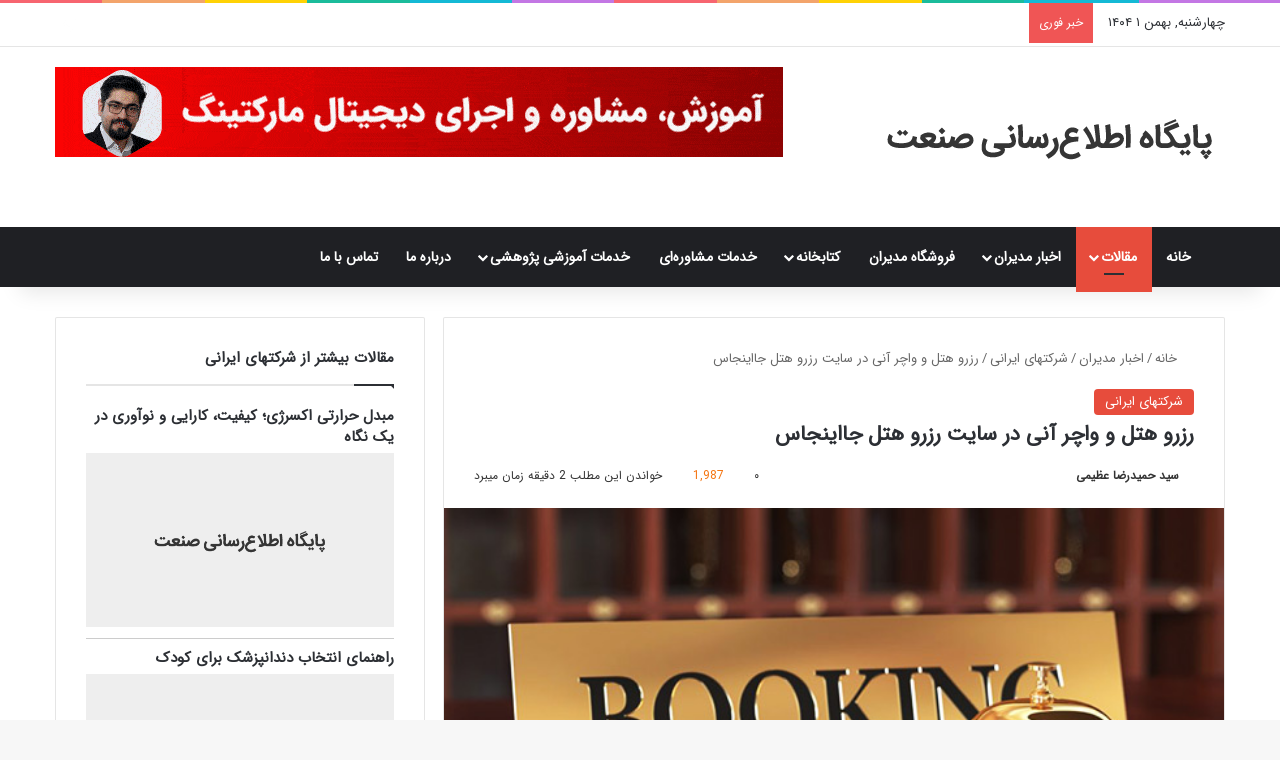

--- FILE ---
content_type: text/html; charset=UTF-8
request_url: https://myindustry.ir/jainjas-instant-voucher/
body_size: 35872
content:
<!DOCTYPE html><html dir="rtl" lang="fa-IR" data-skin="light"><head><script data-no-optimize="1">var litespeed_docref=sessionStorage.getItem("litespeed_docref");litespeed_docref&&(Object.defineProperty(document,"referrer",{get:function(){return litespeed_docref}}),sessionStorage.removeItem("litespeed_docref"));</script><meta charset="UTF-8"/><link rel="profile" href="//gmpg.org/xfn/11"/><meta http-equiv='x-dns-prefetch-control' content='on'><link rel='dns-prefetch' href="//cdnjs.cloudflare.com/"/><link rel='dns-prefetch' href="//ajax.googleapis.com/"/><link rel='dns-prefetch' href="//fonts.googleapis.com/"/><link rel='dns-prefetch' href="//fonts.gstatic.com/"/><link rel='dns-prefetch' href="//s.gravatar.com/"/><link rel='dns-prefetch' href="//www.google-analytics.com/"/><meta name='robots' content='index, follow, max-image-preview:large, max-snippet:-1, max-video-preview:-1'/><title>رزرو هتل و واچر آنی در سایت رزرو هتل جااینجاس - پایگاه اطلاع‌رسانی صنعت</title><meta name="description" content="رزرو هتل و واچر آنی در سایت رزرو هتل جااینجاس مقدور شد. جااینجاس بهترین سایت رزرو هتل ایران شد."/><link rel="canonical" href="https://myindustry.ir/jainjas-instant-voucher/"/><meta property="og:locale" content="fa_IR"/><meta property="og:type" content="article"/><meta property="og:title" content="رزرو هتل و واچر آنی در سایت رزرو هتل جااینجاس"/><meta property="og:description" content="رزرو هتل و واچر آنی در سایت رزرو هتل جااینجاس مقدور شد. جااینجاس بهترین سایت رزرو هتل ایران شد."/><meta property="og:url" content="https://myindustry.ir/jainjas-instant-voucher/"/><meta property="og:site_name" content="پایگاه اطلاع‌رسانی صنعت"/><meta property="article:publisher" content="https://facebook.com/myindustry"/><meta property="article:author" content="https://www.facebook.com/hamidazimi64"/><meta property="article:published_time" content="2018-01-02T23:28:44+00:00"/><meta property="article:modified_time" content="2023-04-05T10:49:28+00:00"/><meta property="og:image" content="https://myindustry.ir/wp-content/uploads/2020/03/myindustry-logo-square-black.jpg"/><meta property="og:image:width" content="350"/><meta property="og:image:height" content="300"/><meta property="og:image:type" content="image/jpeg"/><meta name="author" content="سید حمیدرضا عظیمی"/><meta name="twitter:card" content="summary_large_image"/><meta name="twitter:creator" content="@https://twitter.com/hamidazimi64"/><meta name="twitter:site" content="@irmyindustry"/><meta name="twitter:label1" content="نوشته‌شده بدست"/><meta name="twitter:data1" content="سید حمیدرضا عظیمی"/><meta name="twitter:label2" content="Written by"/><meta name="twitter:data2" content="سید حمیدرضا عظیمی"/> <script type="application/ld+json" class="yoast-schema-graph">{"@context":"https://schema.org","@graph":[{"@type":"Article","@id":"https://myindustry.ir/jainjas-instant-voucher/#article","isPartOf":{"@id":"https://myindustry.ir/jainjas-instant-voucher/"},"author":[{"@id":"/#/schema/person/6a628f3ce4a5bad537aa378bfe16563b"}],"headline":"رزرو هتل و واچر آنی در سایت رزرو هتل جااینجاس","datePublished":"2018-01-02T23:28:44+00:00","dateModified":"2023-04-05T10:49:28+00:00","mainEntityOfPage":{"@id":"https://myindustry.ir/jainjas-instant-voucher/"},"wordCount":0,"commentCount":0,"publisher":{"@id":"/#organization"},"keywords":["استارتاپ"],"articleSection":["شرکتهای ایرانی"],"inLanguage":"fa-IR","potentialAction":[{"@type":"CommentAction","name":"Comment","target":["https://myindustry.ir/jainjas-instant-voucher/#respond"]}]},{"@type":"WebPage","@id":"https://myindustry.ir/jainjas-instant-voucher/","url":"https://myindustry.ir/jainjas-instant-voucher/","name":"رزرو هتل و واچر آنی در سایت رزرو هتل جااینجاس - پایگاه اطلاع‌رسانی صنعت","isPartOf":{"@id":"/#website"},"datePublished":"2018-01-02T23:28:44+00:00","dateModified":"2023-04-05T10:49:28+00:00","description":"رزرو هتل و واچر آنی در سایت رزرو هتل جااینجاس مقدور شد. جااینجاس بهترین سایت رزرو هتل ایران شد.","breadcrumb":{"@id":"https://myindustry.ir/jainjas-instant-voucher/#breadcrumb"},"inLanguage":"fa-IR","potentialAction":[{"@type":"ReadAction","target":["https://myindustry.ir/jainjas-instant-voucher/"]}]},{"@type":"BreadcrumbList","@id":"https://myindustry.ir/jainjas-instant-voucher/#breadcrumb","itemListElement":[{"@type":"ListItem","position":1,"name":"خانه","item":"https://myindustry.ir/"},{"@type":"ListItem","position":2,"name":"مقالات پایگاه اطلاع رسانی صنعت","item":"https://myindustry.ir/content/"},{"@type":"ListItem","position":3,"name":"رزرو هتل و واچر آنی در سایت رزرو هتل جااینجاس"}]},{"@type":"WebSite","@id":"/#website","url":"/","name":"پایگاه اطلاع‌رسانی صنعت","description":"مرجع بازاریابی، تبلیغات و مدیریت","publisher":{"@id":"/#organization"},"alternateName":"Myindustry","potentialAction":[{"@type":"SearchAction","target":{"@type":"EntryPoint","urlTemplate":"/?s={search_term_string}"},"query-input":{"@type":"PropertyValueSpecification","valueRequired":true,"valueName":"search_term_string"}}],"inLanguage":"fa-IR"},{"@type":"Organization","@id":"/#organization","name":"پایگاه اطلاع رسانی صنعت","alternateName":"Myindustry","url":"/","logo":{"@type":"ImageObject","inLanguage":"fa-IR","@id":"/#/schema/logo/image/","url":"https://myindustry.ir/wp-content/uploads/2022/04/logo-Circle.jpg","contentUrl":"https://myindustry.ir/wp-content/uploads/2022/04/logo-Circle.jpg","width":500,"height":500,"caption":"پایگاه اطلاع رسانی صنعت"},"image":{"@id":"/#/schema/logo/image/"},"sameAs":["https://facebook.com/myindustry","https://x.com/irmyindustry","https://instagram.com/myindustry.ir","https://www.linkedin.com/company/myindustry","https://www.pinterest.com/myindustry","https://www.youtube.com/@myindustry_ir","https://aparat.com/myindustry","https://vk.com/myindustry"]},{"@type":"Person","@id":"/#/schema/person/6a628f3ce4a5bad537aa378bfe16563b","name":"سید حمیدرضا عظیمی","description":"سید حمیدرضا عظیمی، دانش آموخته مهندسی صنایع دانشگاه صنعتی امیرکبیر در مقطع کارشناسی و کارشناسی ارشد مدیریت بازرگانی با گرایش بازاریابی از دانشگاه شهید بهشتی و دکتری مدیریت از دانشگاه علامه طباطبایی که از سال 1382 فعال فضای تجارت الکترونیک بوده و هم اکنون از مدرسین مدیریت بازاریابی و به طور مشخص بازاریابی اینترنتی (Digital Marketing) است. رزومه کامل من را اینجا ببینید","sameAs":["https://hamidazimi.ir","https://www.facebook.com/hamidazimi64","https://instagram.com/hamidazimi64","https://www.linkedin.com/in/azimihamidreza/","https://x.com/https://twitter.com/hamidazimi64"],"honorificPrefix":"Dr","honorificSuffix":"PhD","birthDate":"1985-08-25","gender":"male","knowsAbout":["Digital Marketing"],"knowsLanguage":["English","Persian"],"jobTitle":"CEO","url":"https://myindustry.ir/author/admin/"}]}</script> <script id="wpp-js" type="litespeed/javascript" data-src="https://myindustry.ir/wp-content/plugins/wordpress-popular-posts/assets/js/wpp.min.js?ver=7.3.6" data-sampling="0" data-sampling-rate="100" data-api-url="https://myindustry.ir/wp-json/wordpress-popular-posts" data-post-id="10062" data-token="8a400ea5f2" data-lang="0" data-debug="0"></script> <style type="text/css">:root{ --tie-preset-gradient-1: linear-gradient(135deg, rgba(6, 147, 227, 1) 0%, rgb(155, 81, 224) 100%); --tie-preset-gradient-2: linear-gradient(135deg, rgb(122, 220, 180) 0%, rgb(0, 208, 130) 100%); --tie-preset-gradient-3: linear-gradient(135deg, rgba(252, 185, 0, 1) 0%, rgba(255, 105, 0, 1) 100%); --tie-preset-gradient-4: linear-gradient(135deg, rgba(255, 105, 0, 1) 0%, rgb(207, 46, 46) 100%); --tie-preset-gradient-5: linear-gradient(135deg, rgb(238, 238, 238) 0%, rgb(169, 184, 195) 100%); --tie-preset-gradient-6: linear-gradient(135deg, rgb(74, 234, 220) 0%, rgb(151, 120, 209) 20%, rgb(207, 42, 186) 40%, rgb(238, 44, 130) 60%, rgb(251, 105, 98) 80%, rgb(254, 248, 76) 100%); --tie-preset-gradient-7: linear-gradient(135deg, rgb(255, 206, 236) 0%, rgb(152, 150, 240) 100%); --tie-preset-gradient-8: linear-gradient(135deg, rgb(254, 205, 165) 0%, rgb(254, 45, 45) 50%, rgb(107, 0, 62) 100%); --tie-preset-gradient-9: linear-gradient(135deg, rgb(255, 203, 112) 0%, rgb(199, 81, 192) 50%, rgb(65, 88, 208) 100%); --tie-preset-gradient-10: linear-gradient(135deg, rgb(255, 245, 203) 0%, rgb(182, 227, 212) 50%, rgb(51, 167, 181) 100%); --tie-preset-gradient-11: linear-gradient(135deg, rgb(202, 248, 128) 0%, rgb(113, 206, 126) 100%); --tie-preset-gradient-12: linear-gradient(135deg, rgb(2, 3, 129) 0%, rgb(40, 116, 252) 100%); --tie-preset-gradient-13: linear-gradient(135deg, #4D34FA, #ad34fa); --tie-preset-gradient-14: linear-gradient(135deg, #0057FF, #31B5FF); --tie-preset-gradient-15: linear-gradient(135deg, #FF007A, #FF81BD); --tie-preset-gradient-16: linear-gradient(135deg, #14111E, #4B4462); --tie-preset-gradient-17: linear-gradient(135deg, #F32758, #FFC581); --main-nav-background: #1f2024; --main-nav-secondry-background: rgba(0,0,0,0.2); --main-nav-primary-color: #0088ff; --main-nav-contrast-primary-color: #FFFFFF; --main-nav-text-color: #FFFFFF; --main-nav-secondry-text-color: rgba(225,255,255,0.5); --main-nav-main-border-color: rgba(255,255,255,0.07); --main-nav-secondry-border-color: rgba(255,255,255,0.04); }</style><link rel="alternate" title="oEmbed (JSON)" type="application/json+oembed" href="/wp-json/oembed/1.0/embed?url=https%3A%2F%2Fmyindustry.ir%2Fjainjas-instant-voucher%2F"/><link rel="alternate" title="oEmbed (XML)" type="text/xml+oembed" href="/wp-json/oembed/1.0/embed?url=https%3A%2F%2Fmyindustry.ir%2Fjainjas-instant-voucher%2F&#038;format=xml"/><meta name="viewport" content="width=device-width, initial-scale=1.0"/><style id='wp-img-auto-sizes-contain-inline-css' type='text/css'>img:is([sizes=auto i],[sizes^="auto," i]){contain-intrinsic-size:3000px 1500px} /*# sourceURL=wp-img-auto-sizes-contain-inline-css */</style><link data-optimized="2" rel="stylesheet" href="https://myindustry.ir/wp-content/litespeed/css/e0fed6caf12d86950577d5b3e4f6cdb1.css?ver=e4aad" /><style id='woocommerce-inline-inline-css' type='text/css'>.woocommerce form .form-row .required { visibility: visible; } /*# sourceURL=woocommerce-inline-inline-css */</style><style id='tie-css-print-inline-css' type='text/css'>@font-face {font-family: 'IRANSans';font-display: swap;src: url('https://myindustry.ir/wp-content/uploads/2018/09/IRANSansWeb.eot');src: url('https://myindustry.ir/wp-content/uploads/2018/09/IRANSansWeb.eot?#iefix') format('embedded-opentype'),url('https://myindustry.ir/wp-content/uploads/2018/09/IRANSansWeb.woff2') format('woff2'),url('https://myindustry.ir/wp-content/uploads/2018/09/IRANSansWeb.woff') format('woff'),url('https://myindustry.ir/wp-content/uploads/2018/09/IRANSansWeb.ttf') format('truetype');}body{font-family: 'IRANSans';}html #main-nav .main-menu > ul > li > a{text-transform: uppercase;}html .entry-header h1.entry-title{font-size: 21px;}html h1.page-title{font-size: 21px;}html #the-post .entry-content,html #the-post .entry-content p{line-height: 2;}@media (min-width: 992px){html .container-404 h2{font-size: 21px;}}@media (min-width: 992px){html .container-404 h3{font-size: 18px;}}@media (min-width: 992px){html .container-404 h4{font-size: 14px;}}html .entry h1{font-size: 21px;}html .entry h2{font-size: 19px;}html .entry h3{font-size: 17px;}html .entry h4{font-size: 15px;}html .entry h5{font-size: 14px;}html .entry h6{font-size: 13px;}html #tie-wrapper .mag-box.wide-post-box .posts-items>li:nth-child(n) .post-title,html #tie-wrapper .mag-box.big-post-left-box li:first-child .post-title,html #tie-wrapper .mag-box.big-post-top-box li:first-child .post-title,html #tie-wrapper .mag-box.half-box li:first-child .post-title,html #tie-wrapper .mag-box.big-posts-box .posts-items>li:nth-child(n) .post-title,html #tie-wrapper .mag-box.mini-posts-box .posts-items>li:nth-child(n) .post-title,html #tie-wrapper .mag-box.latest-poroducts-box .products .product h2{font-size: 16px;}html #tie-wrapper .mag-box.big-post-left-box li:not(:first-child) .post-title,html #tie-wrapper .mag-box.big-post-top-box li:not(:first-child) .post-title,html #tie-wrapper .mag-box.half-box li:not(:first-child) .post-title,html #tie-wrapper .mag-box.big-thumb-left-box li:not(:first-child) .post-title,html #tie-wrapper .mag-box.scrolling-box .slide .post-title,html #tie-wrapper .mag-box.miscellaneous-box li:not(:first-child) .post-title{font-weight: 500;}@media (min-width: 992px){html .has-sidebar .fullwidth-slider-wrapper .thumb-overlay .thumb-content .thumb-title,html .has-sidebar .wide-next-prev-slider-wrapper .thumb-overlay .thumb-content .thumb-title,html .has-sidebar .wide-slider-with-navfor-wrapper .thumb-overlay .thumb-content .thumb-title,html .has-sidebar .boxed-slider-wrapper .thumb-overlay .thumb-title{font-size: 21px;}}@media (min-width: 768px){html #tie-wrapper .main-slider.grid-3-slides .slide .grid-item:nth-child(1) .thumb-title,html #tie-wrapper .main-slider.grid-5-first-big .slide .grid-item:nth-child(1) .thumb-title,html #tie-wrapper .main-slider.grid-5-big-centerd .slide .grid-item:nth-child(1) .thumb-title,html #tie-wrapper .main-slider.grid-4-big-first-half-second .slide .grid-item:nth-child(1) .thumb-title,html #tie-wrapper .main-slider.grid-2-big .thumb-overlay .thumb-title,html #tie-wrapper .wide-slider-three-slids-wrapper .thumb-title{font-size: 21px;}}@media (min-width: 768px){html #tie-wrapper .boxed-slider-three-slides-wrapper .slide .thumb-title,html #tie-wrapper .grid-3-slides .slide .grid-item:nth-child(n+2) .thumb-title,html #tie-wrapper .grid-5-first-big .slide .grid-item:nth-child(n+2) .thumb-title,html #tie-wrapper .grid-5-big-centerd .slide .grid-item:nth-child(n+2) .thumb-title,html #tie-wrapper .grid-4-big-first-half-second .slide .grid-item:nth-child(n+2) .thumb-title,html #tie-wrapper .grid-5-in-rows .grid-item:nth-child(n) .thumb-overlay .thumb-title,html #tie-wrapper .main-slider.grid-4-slides .thumb-overlay .thumb-title,html #tie-wrapper .grid-6-slides .thumb-overlay .thumb-title,html #tie-wrapper .boxed-four-taller-slider .slide .thumb-title{font-size: 16px;}}:root:root{--brand-color: #e74c3c;--dark-brand-color: #b51a0a;--bright-color: #FFFFFF;--base-color: #2c2f34;}#reading-position-indicator{box-shadow: 0 0 10px rgba( 231,76,60,0.7);}html :root:root{--brand-color: #e74c3c;--dark-brand-color: #b51a0a;--bright-color: #FFFFFF;--base-color: #2c2f34;}html #reading-position-indicator{box-shadow: 0 0 10px rgba( 231,76,60,0.7);}html #content a:hover{text-decoration: underline !important;}html #header-notification-bar{background: var( --tie-preset-gradient-13 );}html #header-notification-bar{--tie-buttons-color: #FFFFFF;--tie-buttons-border-color: #FFFFFF;--tie-buttons-hover-color: #e1e1e1;--tie-buttons-hover-text: #000000;}html #header-notification-bar{--tie-buttons-text: #000000;}html #the-post .entry-content a:not(.shortc-button){color: #0067dd !important;}html #the-post .entry-content a:not(.shortc-button):hover{color: #0016e0 !important;}html .social-icons-item .custom-link-1-social-icon{background-color: #e74c3c !important;}html .social-icons-item .custom-link-1-social-icon span{color: #e74c3c;}html .social-icons-item .custom-link-1-social-icon.custom-social-img span.social-icon-img{background-image: url('https://myindustry.ir/wp-content/uploads/2022/10/aparat3.png');}html .social-icons-item .custom-link-2-social-icon{background-color: #e74c3c !important;}html .social-icons-item .custom-link-2-social-icon span{color: #e74c3c;}html .social-icons-item .custom-link-2-social-icon.custom-social-img span.social-icon-img{background-image: url('https://myindustry.ir/wp-content/uploads/2024/10/filo-2.png');}html .tie-cat-63,html .tie-cat-item-63 > span{background-color:#e74c3c !important;color:#FFFFFF !important;}html .tie-cat-63:after{border-top-color:#e74c3c !important;}html .tie-cat-63:hover{background-color:#c92e1e !important;}html .tie-cat-63:hover:after{border-top-color:#c92e1e !important;}html .tie-cat-65,html .tie-cat-item-65 > span{background-color:#2ecc71 !important;color:#FFFFFF !important;}html .tie-cat-65:after{border-top-color:#2ecc71 !important;}html .tie-cat-65:hover{background-color:#10ae53 !important;}html .tie-cat-65:hover:after{border-top-color:#10ae53 !important;}html .tie-cat-66,html .tie-cat-item-66 > span{background-color:#e74c3c !important;color:#FFFFFF !important;}html .tie-cat-66:after{border-top-color:#e74c3c !important;}html .tie-cat-66:hover{background-color:#c92e1e !important;}html .tie-cat-66:hover:after{border-top-color:#c92e1e !important;}html .tie-cat-67,html .tie-cat-item-67 > span{background-color:#34495e !important;color:#FFFFFF !important;}html .tie-cat-67:after{border-top-color:#34495e !important;}html .tie-cat-67:hover{background-color:#162b40 !important;}html .tie-cat-67:hover:after{border-top-color:#162b40 !important;}html .tie-cat-68,html .tie-cat-item-68 > span{background-color:#e74c3c !important;color:#FFFFFF !important;}html .tie-cat-68:after{border-top-color:#e74c3c !important;}html .tie-cat-68:hover{background-color:#c92e1e !important;}html .tie-cat-68:hover:after{border-top-color:#c92e1e !important;}html .tie-cat-69,html .tie-cat-item-69 > span{background-color:#e74c3c !important;color:#FFFFFF !important;}html .tie-cat-69:after{border-top-color:#e74c3c !important;}html .tie-cat-69:hover{background-color:#c92e1e !important;}html .tie-cat-69:hover:after{border-top-color:#c92e1e !important;}html .tie-cat-70,html .tie-cat-item-70 > span{background-color:#e74c3c !important;color:#FFFFFF !important;}html .tie-cat-70:after{border-top-color:#e74c3c !important;}html .tie-cat-70:hover{background-color:#c92e1e !important;}html .tie-cat-70:hover:after{border-top-color:#c92e1e !important;}html .tie-cat-123,html .tie-cat-item-123 > span{background-color:#e74c3c !important;color:#FFFFFF !important;}html .tie-cat-123:after{border-top-color:#e74c3c !important;}html .tie-cat-123:hover{background-color:#c92e1e !important;}html .tie-cat-123:hover:after{border-top-color:#c92e1e !important;}html .tie-cat-152,html .tie-cat-item-152 > span{background-color:#e74c3c !important;color:#FFFFFF !important;}html .tie-cat-152:after{border-top-color:#e74c3c !important;}html .tie-cat-152:hover{background-color:#c92e1e !important;}html .tie-cat-152:hover:after{border-top-color:#c92e1e !important;}html .tie-cat-208,html .tie-cat-item-208 > span{background-color:#e74c3c !important;color:#FFFFFF !important;}html .tie-cat-208:after{border-top-color:#e74c3c !important;}html .tie-cat-208:hover{background-color:#c92e1e !important;}html .tie-cat-208:hover:after{border-top-color:#c92e1e !important;}html .tie-cat-156,html .tie-cat-item-156 > span{background-color:#e74c3c !important;color:#FFFFFF !important;}html .tie-cat-156:after{border-top-color:#e74c3c !important;}html .tie-cat-156:hover{background-color:#c92e1e !important;}html .tie-cat-156:hover:after{border-top-color:#c92e1e !important;}html .tie-cat-131,html .tie-cat-item-131 > span{background-color:#e74c3c !important;color:#FFFFFF !important;}html .tie-cat-131:after{border-top-color:#e74c3c !important;}html .tie-cat-131:hover{background-color:#c92e1e !important;}html .tie-cat-131:hover:after{border-top-color:#c92e1e !important;}html .tie-cat-125,html .tie-cat-item-125 > span{background-color:#e74c3c !important;color:#FFFFFF !important;}html .tie-cat-125:after{border-top-color:#e74c3c !important;}html .tie-cat-125:hover{background-color:#c92e1e !important;}html .tie-cat-125:hover:after{border-top-color:#c92e1e !important;}html .tie-cat-132,html .tie-cat-item-132 > span{background-color:#e74c3c !important;color:#FFFFFF !important;}html .tie-cat-132:after{border-top-color:#e74c3c !important;}html .tie-cat-132:hover{background-color:#c92e1e !important;}html .tie-cat-132:hover:after{border-top-color:#c92e1e !important;}html .tie-cat-207,html .tie-cat-item-207 > span{background-color:#e74c3c !important;color:#FFFFFF !important;}html .tie-cat-207:after{border-top-color:#e74c3c !important;}html .tie-cat-207:hover{background-color:#c92e1e !important;}html .tie-cat-207:hover:after{border-top-color:#c92e1e !important;}.tie-slick-slider:not(.slick-initialized) .lazy-bg,.lazy-img[data-src],[data-lazy-bg] .post-thumb,[data-lazy-bg].post-thumb{background-image: url(https://myindustry.ir/wp-content/uploads/2020/03/myindustry-logo-white.png);}.dark-skin .tie-slick-slider:not(.slick-initialized) .lazy-bg,.dark-skin .lazy-img[data-src],.dark-skin [data-lazy-bg] .post-thumb,.dark-skin [data-lazy-bg].post-thumb{background-image: url(https://myindustry.ir/wp-content/uploads/2020/03/signle-line-white-in-black-fa-2.jpg);} /*# sourceURL=tie-css-print-inline-css */</style> <script id="wpo_min-header-0-js-extra" type="litespeed/javascript">var wpg={"animation":"1","is_tooltip":"","tooltip_theme":"shadow","tooltip_animation":"grow","tooltip_position":"top","tooltip_is_arrow":"1","tooltip_min_width":"200","tooltip_max_width":"300","tooltip_speed":"450","tooltip_delay":"140","tooltip_is_touch_devices":""}</script> <link rel="https://api.w.org/" href="/wp-json/"/><link rel="alternate" title="JSON" type="application/json" href="/wp-json/wp/v2/posts/10062"/><style type="text/css" media="screen">.g { margin:0px; padding:0px; overflow:hidden; line-height:1; zoom:1; } .g img { height:auto; } .g-col { position:relative; float:left; } .g-col:first-child { margin-left: 0; } .g-col:last-child { margin-right: 0; } .g-1 { margin: 0 auto; } @media only screen and (max-width: 480px) { .g-col, .g-dyn, .g-single { width:100%; margin-left:0; margin-right:0; } }</style><meta name="generator" content="Site Kit by Google 1.170.0"/><style type="text/css">a.shortlink { } a.shortlink:hover { }</style> <script type="litespeed/javascript">var taqyeem={"ajaxurl":"https://myindustry.ir/wp-admin/admin-ajax.php","your_rating":"Your Rating:"}</script> <script type="application/ld+json">[]</script><script type="application/ld+json">{"@context":"https://schema.org","@type":"Article","mainEntityOfPage":{"@type":"WebPage","@id":"https://myindustry.ir/jainjas-instant-voucher/"},"headline":"رزرو هتل و واچر آنی در سایت رزرو هتل جااینجاس","image":{"@type":"ImageObject","url":"https://dl.myindustry.ir/pics/reserve-hotel.jpg","width":1920,"height":1080},"datePublished":"2018-01-03T02:58:44+0000","dateModified":"2023-04-05T14:19:28+0000","author":{"@type":"person","name":"سید حمیدرضا عظیمی","url":"https://myindustry.ir/author/admin"},"publisher":{"@type":"Organization","name":"پایگاه اطلاع‌رسانی صنعت","logo":{"@type":"ImageObject","url":"https://myindustry.ir/wp-content/uploads/2022/04/logo-Circle.jpg"}},"description":"رزرو هتل و واچر آنی در سایت رزرو هتل جااینجاس مقدور شد. جااینجاس بهترین سایت رزرو هتل ایران  شد."}</script><script type="application/ld+json">{"@context":"https:\/\/schema.org","@graph":[{"@context":"https:\/\/schema.org","@type":"SiteNavigationElement","id":"site-navigation","name":"\u062e\u0627\u0646\u0647","url":"https:\/\/myindustry.ir\/"},{"@context":"https:\/\/schema.org","@type":"SiteNavigationElement","id":"site-navigation","name":"\u0645\u0642\u0627\u0644\u0627\u062a","url":"https:\/\/myindustry.ir\/content\/"},{"@context":"https:\/\/schema.org","@type":"SiteNavigationElement","id":"site-navigation","name":"\u0645\u062f\u06cc\u0631\u06cc\u062a \u0641\u0631\u0648\u0634 \u0648 \u0628\u0627\u0632\u0627\u0631\u06cc\u0627\u0628\u06cc","url":"https:\/\/myindustry.ir\/marketing-sales\/"},{"@context":"https:\/\/schema.org","@type":"SiteNavigationElement","id":"site-navigation","name":"\u0645\u062f\u06cc\u0631\u06cc\u062a \u0645\u0627\u0644\u06cc \u0648 \u062d\u0633\u0627\u0628\u062f\u0627\u0631\u06cc","url":"https:\/\/myindustry.ir\/financial-management\/"},{"@context":"https:\/\/schema.org","@type":"SiteNavigationElement","id":"site-navigation","name":"\u0645\u062f\u06cc\u0631\u06cc\u062a \u0627\u0633\u062a\u0631\u0627\u062a\u0698\u06cc\u06a9","url":"https:\/\/myindustry.ir\/strategic-management\/"},{"@context":"https:\/\/schema.org","@type":"SiteNavigationElement","id":"site-navigation","name":"\u0627\u0642\u062a\u0635\u0627\u062f \u0645\u062f\u06cc\u0631\u06cc\u062a","url":"https:\/\/myindustry.ir\/management-economy\/"},{"@context":"https:\/\/schema.org","@type":"SiteNavigationElement","id":"site-navigation","name":"\u062a\u0626\u0648\u0631\u06cc\u200c\u0647\u0627\u06cc \u0645\u062f\u06cc\u0631\u06cc\u062a","url":"https:\/\/myindustry.ir\/management-theories\/"},{"@context":"https:\/\/schema.org","@type":"SiteNavigationElement","id":"site-navigation","name":"\u06a9\u0627\u0631\u0622\u0641\u0631\u06cc\u0646\u06cc","url":"https:\/\/myindustry.ir\/entrepreneurship\/"},{"@context":"https:\/\/schema.org","@type":"SiteNavigationElement","id":"site-navigation","name":"\u0645\u0646\u0627\u0628\u0639 \u0627\u0646\u0633\u0627\u0646\u06cc","url":"https:\/\/myindustry.ir\/human-resource\/"},{"@context":"https:\/\/schema.org","@type":"SiteNavigationElement","id":"site-navigation","name":"\u0628\u0627\u0632\u0627\u0631\u06cc\u0627\u0628\u06cc \u0627\u06cc\u0646\u062a\u0631\u0646\u062a\u06cc","url":"https:\/\/myindustry.ir\/digital-marketing\/"},{"@context":"https:\/\/schema.org","@type":"SiteNavigationElement","id":"site-navigation","name":"\u0633\u06cc\u0633\u062a\u0645\u200c\u0647\u0627\u06cc \u0627\u0637\u0644\u0627\u0639\u0627\u062a \u0645\u062f\u06cc\u0631\u06cc\u062a (MIS)","url":"https:\/\/myindustry.ir\/management-information-systems\/"},{"@context":"https:\/\/schema.org","@type":"SiteNavigationElement","id":"site-navigation","name":"\u06a9\u0633\u0628 \u0648 \u06a9\u0627\u0631\u0647\u0627\u06cc \u06a9\u0648\u0686\u06a9","url":"https:\/\/myindustry.ir\/sme\/"},{"@context":"https:\/\/schema.org","@type":"SiteNavigationElement","id":"site-navigation","name":"\u062f\u0627\u0633\u062a\u0627\u0646\u200c\u0647\u0627\u06cc \u0645\u062f\u06cc\u0631\u06cc\u062a\u06cc","url":"https:\/\/myindustry.ir\/management-stories\/"},{"@context":"https:\/\/schema.org","@type":"SiteNavigationElement","id":"site-navigation","name":"\u0627\u0628\u0632\u0627\u0631\u0647\u0627\u06cc \u0645\u062f\u06cc\u0631\u06cc\u062a\u06cc","url":"https:\/\/myindustry.ir\/management-tools\/"},{"@context":"https:\/\/schema.org","@type":"SiteNavigationElement","id":"site-navigation","name":"\u0631\u0648\u0634\u0647\u0627\u06cc \u062a\u0648\u0644\u06cc\u062f \u0648 \u0645\u062f\u06cc\u0631\u06cc\u062a \u062a\u0648\u0644\u06cc\u062f","url":"https:\/\/myindustry.ir\/production-planning\/"},{"@context":"https:\/\/schema.org","@type":"SiteNavigationElement","id":"site-navigation","name":"\u06cc\u0627\u062f\u062f\u0627\u0634\u062a\u200c\u0647\u0627\u06cc \u0645\u062f\u06cc\u0631\u06cc\u062a\u06cc","url":"https:\/\/myindustry.ir\/notes-managers\/"},{"@context":"https:\/\/schema.org","@type":"SiteNavigationElement","id":"site-navigation","name":"\u0645\u062f\u06cc\u0631\u06cc\u062a \u067e\u0631\u0648\u0698\u0647","url":"https:\/\/myindustry.ir\/project-management\/"},{"@context":"https:\/\/schema.org","@type":"SiteNavigationElement","id":"site-navigation","name":"\u0646\u06af\u0647\u062f\u0627\u0631\u06cc \u0648 \u062a\u0639\u0645\u06cc\u0631\u0627\u062a","url":"https:\/\/myindustry.ir\/maintenance\/"},{"@context":"https:\/\/schema.org","@type":"SiteNavigationElement","id":"site-navigation","name":"\u06a9\u0646\u062a\u0631\u0644 \u0648 \u0645\u062f\u06cc\u0631\u06cc\u062a \u06a9\u06cc\u0641\u06cc\u062a","url":"https:\/\/myindustry.ir\/quality-management\/"},{"@context":"https:\/\/schema.org","@type":"SiteNavigationElement","id":"site-navigation","name":"\u0627\u062e\u0628\u0627\u0631 \u0645\u062f\u06cc\u0631\u0627\u0646","url":"https:\/\/myindustry.ir\/news\/"},{"@context":"https:\/\/schema.org","@type":"SiteNavigationElement","id":"site-navigation","name":"\u0639\u0645\u0648\u0645\u06cc","url":"https:\/\/myindustry.ir\/news\/general\/"},{"@context":"https:\/\/schema.org","@type":"SiteNavigationElement","id":"site-navigation","name":"\u0627\u0642\u062a\u0635\u0627\u062f \u062c\u0647\u0627\u0646\u06cc","url":"https:\/\/myindustry.ir\/news\/international-economy\/"},{"@context":"https:\/\/schema.org","@type":"SiteNavigationElement","id":"site-navigation","name":"\u0627\u0642\u062a\u0635\u0627\u062f \u06a9\u0644\u0627\u0646","url":"https:\/\/myindustry.ir\/news\/macro-economics\/"},{"@context":"https:\/\/schema.org","@type":"SiteNavigationElement","id":"site-navigation","name":"\u0628\u0627\u0632\u0627\u0631\u06cc\u0627\u0628\u06cc \u0648 \u06a9\u0645\u067e\u06cc\u0646\u200c\u0647\u0627","url":"https:\/\/myindustry.ir\/news\/marketing-campaigns\/"},{"@context":"https:\/\/schema.org","@type":"SiteNavigationElement","id":"site-navigation","name":"\u0628\u0627\u0632\u0627\u0631 \u0637\u0644\u0627 \u0648 \u0627\u0631\u0632","url":"https:\/\/myindustry.ir\/news\/gold-currency-market\/"},{"@context":"https:\/\/schema.org","@type":"SiteNavigationElement","id":"site-navigation","name":"\u0628\u0627\u0632\u0627\u0631 \u0645\u0633\u06a9\u0646","url":"https:\/\/myindustry.ir\/news\/realestate\/"},{"@context":"https:\/\/schema.org","@type":"SiteNavigationElement","id":"site-navigation","name":"\u0628\u0627\u0632\u0627\u0631 \u0633\u0631\u0645\u0627\u06cc\u0647 \u0648 \u0628\u0648\u0631\u0633","url":"https:\/\/myindustry.ir\/news\/stock-market\/"},{"@context":"https:\/\/schema.org","@type":"SiteNavigationElement","id":"site-navigation","name":"\u0628\u0627\u0646\u06a9 \u0648 \u0628\u06cc\u0645\u0647","url":"https:\/\/myindustry.ir\/news\/banking\/"},{"@context":"https:\/\/schema.org","@type":"SiteNavigationElement","id":"site-navigation","name":"\u0635\u0646\u0639\u062a \u0648 \u0645\u0639\u062f\u0646","url":"https:\/\/myindustry.ir\/news\/industries\/"},{"@context":"https:\/\/schema.org","@type":"SiteNavigationElement","id":"site-navigation","name":"\u0634\u0631\u06a9\u062a\u0647\u0627\u06cc \u0627\u06cc\u0631\u0627\u0646\u06cc","url":"https:\/\/myindustry.ir\/news\/iran-enterprises\/"},{"@context":"https:\/\/schema.org","@type":"SiteNavigationElement","id":"site-navigation","name":"\u0641\u0646\u0627\u0648\u0631\u06cc \u0627\u0637\u0644\u0627\u0639\u0627\u062a","url":"https:\/\/myindustry.ir\/news\/it-hitech\/"},{"@context":"https:\/\/schema.org","@type":"SiteNavigationElement","id":"site-navigation","name":"\u06af\u0641\u062a \u0648 \u06af\u0648 \u0648 \u0645\u0635\u0627\u062d\u0628\u0647","url":"https:\/\/myindustry.ir\/news\/interview\/"},{"@context":"https:\/\/schema.org","@type":"SiteNavigationElement","id":"site-navigation","name":"\u0641\u0631\u0648\u0634\u06af\u0627\u0647 \u0645\u062f\u06cc\u0631\u0627\u0646","url":"https:\/\/myindustry.ir\/shop\/"},{"@context":"https:\/\/schema.org","@type":"SiteNavigationElement","id":"site-navigation","name":"\u06a9\u062a\u0627\u0628\u062e\u0627\u0646\u0647","url":"https:\/\/myindustry.ir\/library\/"},{"@context":"https:\/\/schema.org","@type":"SiteNavigationElement","id":"site-navigation","name":"\u0628\u0627\u0632\u0627\u0631\u06cc\u0627\u0628\u06cc\u060c\u0641\u0631\u0648\u0634 \u0648 \u062a\u0628\u0644\u06cc\u063a\u0627\u062a","url":"https:\/\/myindustry.ir\/library\/marketing-sales-advertising\/"},{"@context":"https:\/\/schema.org","@type":"SiteNavigationElement","id":"site-navigation","name":"\u0645\u062f\u06cc\u0631\u06cc\u062a \u0645\u0627\u0644\u06cc","url":"https:\/\/myindustry.ir\/library\/finance\/"},{"@context":"https:\/\/schema.org","@type":"SiteNavigationElement","id":"site-navigation","name":"\u0645\u062f\u06cc\u0631\u06cc\u062a \u0645\u0646\u0627\u0628\u0639 \u0627\u0646\u0633\u0627\u0646\u06cc \u0648 \u0631\u0641\u062a\u0627\u0631 \u0633\u0627\u0632\u0645\u0627\u0646\u06cc","url":"https:\/\/myindustry.ir\/library\/hrm-organizational-behaviour\/"},{"@context":"https:\/\/schema.org","@type":"SiteNavigationElement","id":"site-navigation","name":"\u0645\u062f\u06cc\u0631\u06cc\u062a\u060c\u0633\u0627\u0632\u0645\u0627\u0646 \u0648 \u0627\u0633\u062a\u0631\u0627\u062a\u0698\u06cc","url":"https:\/\/myindustry.ir\/library\/management\/"},{"@context":"https:\/\/schema.org","@type":"SiteNavigationElement","id":"site-navigation","name":"\u0645\u0647\u0646\u062f\u0633\u06cc \u0635\u0646\u0627\u06cc\u0639 \u0648 \u0645\u06a9\u0627\u0646\u06cc\u06a9","url":"https:\/\/myindustry.ir\/library\/mechanical-industrial\/"},{"@context":"https:\/\/schema.org","@type":"SiteNavigationElement","id":"site-navigation","name":"\u0645\u062c\u0644\u0647 \u0627\u0644\u06a9\u062a\u0631\u0648\u0646\u06cc\u06a9\u06cc","url":"https:\/\/myindustry.ir\/magazine\/"},{"@context":"https:\/\/schema.org","@type":"SiteNavigationElement","id":"site-navigation","name":"\u062e\u062f\u0645\u0627\u062a \u0645\u0634\u0627\u0648\u0631\u0647\u200c\u0627\u06cc","url":"https:\/\/myindustry.ir\/services\/"},{"@context":"https:\/\/schema.org","@type":"SiteNavigationElement","id":"site-navigation","name":"\u062e\u062f\u0645\u0627\u062a \u0622\u0645\u0648\u0632\u0634\u06cc \u067e\u0698\u0648\u0647\u0634\u06cc","url":"https:\/\/myindustry.ir\/research-education\/"},{"@context":"https:\/\/schema.org","@type":"SiteNavigationElement","id":"site-navigation","name":"\u062e\u062f\u0645\u0627\u062a \u067e\u0698\u0648\u0647\u0634\u06cc \u0631\u0634\u062a\u0647 \u0645\u062f\u06cc\u0631\u06cc\u062a (\u06a9\u0644\u06cc\u0647 \u06af\u0631\u0627\u06cc\u0634\u200c\u0647\u0627)","url":"https:\/\/myindustry.ir\/management-research\/"},{"@context":"https:\/\/schema.org","@type":"SiteNavigationElement","id":"site-navigation","name":"\u062e\u062f\u0645\u0627\u062a \u067e\u0698\u0648\u0647\u0634\u06cc \u0631\u0634\u062a\u0647 \u0645\u0647\u0646\u062f\u0633\u06cc \u0635\u0646\u0627\u06cc\u0639 (\u06a9\u0644\u06cc\u0647 \u06af\u0631\u0627\u06cc\u0634\u200c\u0647\u0627)","url":"https:\/\/myindustry.ir\/industrial-research\/"},{"@context":"https:\/\/schema.org","@type":"SiteNavigationElement","id":"site-navigation","name":"\u062f\u0631\u0628\u0627\u0631\u0647 \u0645\u0627","url":"https:\/\/myindustry.ir\/about-us\/"},{"@context":"https:\/\/schema.org","@type":"SiteNavigationElement","id":"site-navigation","name":"\u062a\u0645\u0627\u0633 \u0628\u0627 \u0645\u0627","url":"https:\/\/myindustry.ir\/contact-us\/"}]}</script><script type="application/ld+json">{"@context":"https:\/\/schema.org","@type":"BreadcrumbList","itemListElement":[{"@type":"ListItem","position":1,"item":{"@id":"https:\/\/myindustry.ir\/","name":"\u062e\u0627\u0646\u0647"}},{"@type":"ListItem","position":2,"item":{"@id":"https:\/\/myindustry.ir\/jainjas-instant-voucher\/","name":"\u0631\u0632\u0631\u0648 \u0647\u062a\u0644 \u0648 \u0648\u0627\u0686\u0631 \u0622\u0646\u06cc \u062f\u0631 \u0633\u0627\u06cc\u062a \u0631\u0632\u0631\u0648 \u0647\u062a\u0644 \u062c\u0627\u0627\u06cc\u0646\u062c\u0627\u0633"}}]}</script><style type="text/css">.wpg-list-filter a { ; font-size:10px; } .wpg-list-block h3 { background-color:#f4f4f4; color:#777777; font-size:10px; } .wpg-list-item a { ; font-size:10px; }</style><link rel="llms-sitemap" href="/llms.txt"/><style id="wpp-loading-animation-styles">@-webkit-keyframes bgslide{from{background-position-x:0}to{background-position-x:-200%}}@keyframes bgslide{from{background-position-x:0}to{background-position-x:-200%}}.wpp-widget-block-placeholder,.wpp-shortcode-placeholder{margin:0 auto;width:60px;height:3px;background:#dd3737;background:linear-gradient(90deg,#dd3737 0%,#571313 10%,#dd3737 100%);background-size:200% auto;border-radius:3px;-webkit-animation:bgslide 1s infinite linear;animation:bgslide 1s infinite linear}</style><meta http-equiv="X-UA-Compatible" content="IE=edge"> <script type="litespeed/javascript">!function(e,t,n){e.yektanetAnalyticsObject=n,e[n]=e[n]||function(){e[n].q.push(arguments)},e[n].q=e[n].q||[];var a=t.getElementsByTagName("head")[0],r=new Date,c="https://cdn.yektanet.com/superscript/Ank1wJl3/native-myindustry.ir-11127/yn_pub.js?v="+r.getFullYear().toString()+"0"+r.getMonth()+"0"+r.getDate()+"0"+r.getHours(),s=t.createElement("link");s.rel="preload",s.as="script",s.href=c,a.appendChild(s);var l=t.createElement("script");l.async=!0,l.src=c,a.appendChild(l)}(window,document,"yektanet")</script> <script type="litespeed/javascript">now=new Date();var head=document.getElementsByTagName('head')[0];var script=document.createElement('script');script.async=!0;script.type='text/javascript';var script_address='https://cdn.yektanet.com/template/bnrs/yn_bnr.min.js';script.src=script_address+'?v='+now.getFullYear().toString()+'0'+now.getMonth()+'0'+now.getDate()+'0'+now.getHours();head.appendChild(script)</script> <meta name="sabavision_advertiser_id" content="15ffe91a-0994-4996-a59a-89d0dab7f8e6"/> <script type="litespeed/javascript" data-src="https://plus.sabavision.com/dmp/dox/events.min.js"></script> <script type="litespeed/javascript">__SabaEvents.initialize()</script> <script type="litespeed/javascript">!function(t,e,n){t.yektanetAnalyticsObject=n,t[n]=t[n]||function(){t[n].q.push(arguments)},t[n].q=t[n].q||[];var a=new Date,r=a.getFullYear().toString()+"0"+a.getMonth()+"0"+a.getDate()+"0"+a.getHours(),c=e.getElementsByTagName("script")[0],s=e.createElement("script");s.id="ua-script-0WsutvWc";s.dataset.analyticsobject=n;s.async=1;s.type="text/javascript";s.src="https://cdn.yektanet.com/rg_woebegone/scripts_v3/0WsutvWc/rg.complete.js?v="+r,c.parentNode.insertBefore(s,c)}(window,document,"yektanet")</script> <script type="litespeed/javascript">src="https://s1.mediaad.org/serve/4812/retargeting.js"async></script> <script type="litespeed/javascript">now=new Date();var sniper_head=document.getElementsByTagName("head")[0];var sniper_script=document.createElement("script");sniper_script.type="text/javascript";sniper_script.async=!0;var sniper_script_address='https://cdn.tavoos.net/services/retargeting/3008/sniper.js';sniper_script.src=sniper_script_address+'?v='+now.getFullYear().toString()+'0'+now.getMonth()+'0'+now.getDate()+'0'+now.getHours();sniper_head.appendChild(sniper_script)</script> <script type="litespeed/javascript">var head=document.getElementsByTagName("head")[0];var script=document.createElement("script");script.type="text/javascript";script.async=!0;script.src="https://s1.mediaad.org/serve/myindustry.ir/loader.js";head.appendChild(script)</script> <noscript><style>.woocommerce-product-gallery{ opacity: 1 !important; }</style></noscript><style id="wpsp-style-frontend"></style><link rel="icon" href="/wp-content/uploads/2020/03/cropped-favicon-32x32.png" sizes="32x32"/><link rel="icon" href="/wp-content/uploads/2020/03/cropped-favicon-192x192.png" sizes="192x192"/><link rel="apple-touch-icon" href="/wp-content/uploads/2020/03/cropped-favicon-180x180.png"/><meta name="msapplication-TileImage" content="https://myindustry.ir/wp-content/uploads/2020/03/cropped-favicon-270x270.png"/><style type="text/css" id="wp-custom-css">#gform_submit_button_8{ background-color: #ff4500; color:white; border-radius:50px; }</style><style id='global-styles-inline-css' type='text/css'>:root{--wp--preset--aspect-ratio--square: 1;--wp--preset--aspect-ratio--4-3: 4/3;--wp--preset--aspect-ratio--3-4: 3/4;--wp--preset--aspect-ratio--3-2: 3/2;--wp--preset--aspect-ratio--2-3: 2/3;--wp--preset--aspect-ratio--16-9: 16/9;--wp--preset--aspect-ratio--9-16: 9/16;--wp--preset--color--black: #000000;--wp--preset--color--cyan-bluish-gray: #abb8c3;--wp--preset--color--white: #ffffff;--wp--preset--color--pale-pink: #f78da7;--wp--preset--color--vivid-red: #cf2e2e;--wp--preset--color--luminous-vivid-orange: #ff6900;--wp--preset--color--luminous-vivid-amber: #fcb900;--wp--preset--color--light-green-cyan: #7bdcb5;--wp--preset--color--vivid-green-cyan: #00d084;--wp--preset--color--pale-cyan-blue: #8ed1fc;--wp--preset--color--vivid-cyan-blue: #0693e3;--wp--preset--color--vivid-purple: #9b51e0;--wp--preset--color--global-color: #e74c3c;--wp--preset--gradient--vivid-cyan-blue-to-vivid-purple: linear-gradient(135deg,rgb(6,147,227) 0%,rgb(155,81,224) 100%);--wp--preset--gradient--light-green-cyan-to-vivid-green-cyan: linear-gradient(135deg,rgb(122,220,180) 0%,rgb(0,208,130) 100%);--wp--preset--gradient--luminous-vivid-amber-to-luminous-vivid-orange: linear-gradient(135deg,rgb(252,185,0) 0%,rgb(255,105,0) 100%);--wp--preset--gradient--luminous-vivid-orange-to-vivid-red: linear-gradient(135deg,rgb(255,105,0) 0%,rgb(207,46,46) 100%);--wp--preset--gradient--very-light-gray-to-cyan-bluish-gray: linear-gradient(135deg,rgb(238,238,238) 0%,rgb(169,184,195) 100%);--wp--preset--gradient--cool-to-warm-spectrum: linear-gradient(135deg,rgb(74,234,220) 0%,rgb(151,120,209) 20%,rgb(207,42,186) 40%,rgb(238,44,130) 60%,rgb(251,105,98) 80%,rgb(254,248,76) 100%);--wp--preset--gradient--blush-light-purple: linear-gradient(135deg,rgb(255,206,236) 0%,rgb(152,150,240) 100%);--wp--preset--gradient--blush-bordeaux: linear-gradient(135deg,rgb(254,205,165) 0%,rgb(254,45,45) 50%,rgb(107,0,62) 100%);--wp--preset--gradient--luminous-dusk: linear-gradient(135deg,rgb(255,203,112) 0%,rgb(199,81,192) 50%,rgb(65,88,208) 100%);--wp--preset--gradient--pale-ocean: linear-gradient(135deg,rgb(255,245,203) 0%,rgb(182,227,212) 50%,rgb(51,167,181) 100%);--wp--preset--gradient--electric-grass: linear-gradient(135deg,rgb(202,248,128) 0%,rgb(113,206,126) 100%);--wp--preset--gradient--midnight: linear-gradient(135deg,rgb(2,3,129) 0%,rgb(40,116,252) 100%);--wp--preset--font-size--small: 13px;--wp--preset--font-size--medium: 20px;--wp--preset--font-size--large: 36px;--wp--preset--font-size--x-large: 42px;--wp--preset--spacing--20: 0.44rem;--wp--preset--spacing--30: 0.67rem;--wp--preset--spacing--40: 1rem;--wp--preset--spacing--50: 1.5rem;--wp--preset--spacing--60: 2.25rem;--wp--preset--spacing--70: 3.38rem;--wp--preset--spacing--80: 5.06rem;--wp--preset--shadow--natural: 6px 6px 9px rgba(0, 0, 0, 0.2);--wp--preset--shadow--deep: 12px 12px 50px rgba(0, 0, 0, 0.4);--wp--preset--shadow--sharp: 6px 6px 0px rgba(0, 0, 0, 0.2);--wp--preset--shadow--outlined: 6px 6px 0px -3px rgb(255, 255, 255), 6px 6px rgb(0, 0, 0);--wp--preset--shadow--crisp: 6px 6px 0px rgb(0, 0, 0);}:where(.is-layout-flex){gap: 0.5em;}:where(.is-layout-grid){gap: 0.5em;}body .is-layout-flex{display: flex;}.is-layout-flex{flex-wrap: wrap;align-items: center;}.is-layout-flex > :is(*, div){margin: 0;}body .is-layout-grid{display: grid;}.is-layout-grid > :is(*, div){margin: 0;}:where(.wp-block-columns.is-layout-flex){gap: 2em;}:where(.wp-block-columns.is-layout-grid){gap: 2em;}:where(.wp-block-post-template.is-layout-flex){gap: 1.25em;}:where(.wp-block-post-template.is-layout-grid){gap: 1.25em;}.has-black-color{color: var(--wp--preset--color--black) !important;}.has-cyan-bluish-gray-color{color: var(--wp--preset--color--cyan-bluish-gray) !important;}.has-white-color{color: var(--wp--preset--color--white) !important;}.has-pale-pink-color{color: var(--wp--preset--color--pale-pink) !important;}.has-vivid-red-color{color: var(--wp--preset--color--vivid-red) !important;}.has-luminous-vivid-orange-color{color: var(--wp--preset--color--luminous-vivid-orange) !important;}.has-luminous-vivid-amber-color{color: var(--wp--preset--color--luminous-vivid-amber) !important;}.has-light-green-cyan-color{color: var(--wp--preset--color--light-green-cyan) !important;}.has-vivid-green-cyan-color{color: var(--wp--preset--color--vivid-green-cyan) !important;}.has-pale-cyan-blue-color{color: var(--wp--preset--color--pale-cyan-blue) !important;}.has-vivid-cyan-blue-color{color: var(--wp--preset--color--vivid-cyan-blue) !important;}.has-vivid-purple-color{color: var(--wp--preset--color--vivid-purple) !important;}.has-black-background-color{background-color: var(--wp--preset--color--black) !important;}.has-cyan-bluish-gray-background-color{background-color: var(--wp--preset--color--cyan-bluish-gray) !important;}.has-white-background-color{background-color: var(--wp--preset--color--white) !important;}.has-pale-pink-background-color{background-color: var(--wp--preset--color--pale-pink) !important;}.has-vivid-red-background-color{background-color: var(--wp--preset--color--vivid-red) !important;}.has-luminous-vivid-orange-background-color{background-color: var(--wp--preset--color--luminous-vivid-orange) !important;}.has-luminous-vivid-amber-background-color{background-color: var(--wp--preset--color--luminous-vivid-amber) !important;}.has-light-green-cyan-background-color{background-color: var(--wp--preset--color--light-green-cyan) !important;}.has-vivid-green-cyan-background-color{background-color: var(--wp--preset--color--vivid-green-cyan) !important;}.has-pale-cyan-blue-background-color{background-color: var(--wp--preset--color--pale-cyan-blue) !important;}.has-vivid-cyan-blue-background-color{background-color: var(--wp--preset--color--vivid-cyan-blue) !important;}.has-vivid-purple-background-color{background-color: var(--wp--preset--color--vivid-purple) !important;}.has-black-border-color{border-color: var(--wp--preset--color--black) !important;}.has-cyan-bluish-gray-border-color{border-color: var(--wp--preset--color--cyan-bluish-gray) !important;}.has-white-border-color{border-color: var(--wp--preset--color--white) !important;}.has-pale-pink-border-color{border-color: var(--wp--preset--color--pale-pink) !important;}.has-vivid-red-border-color{border-color: var(--wp--preset--color--vivid-red) !important;}.has-luminous-vivid-orange-border-color{border-color: var(--wp--preset--color--luminous-vivid-orange) !important;}.has-luminous-vivid-amber-border-color{border-color: var(--wp--preset--color--luminous-vivid-amber) !important;}.has-light-green-cyan-border-color{border-color: var(--wp--preset--color--light-green-cyan) !important;}.has-vivid-green-cyan-border-color{border-color: var(--wp--preset--color--vivid-green-cyan) !important;}.has-pale-cyan-blue-border-color{border-color: var(--wp--preset--color--pale-cyan-blue) !important;}.has-vivid-cyan-blue-border-color{border-color: var(--wp--preset--color--vivid-cyan-blue) !important;}.has-vivid-purple-border-color{border-color: var(--wp--preset--color--vivid-purple) !important;}.has-vivid-cyan-blue-to-vivid-purple-gradient-background{background: var(--wp--preset--gradient--vivid-cyan-blue-to-vivid-purple) !important;}.has-light-green-cyan-to-vivid-green-cyan-gradient-background{background: var(--wp--preset--gradient--light-green-cyan-to-vivid-green-cyan) !important;}.has-luminous-vivid-amber-to-luminous-vivid-orange-gradient-background{background: var(--wp--preset--gradient--luminous-vivid-amber-to-luminous-vivid-orange) !important;}.has-luminous-vivid-orange-to-vivid-red-gradient-background{background: var(--wp--preset--gradient--luminous-vivid-orange-to-vivid-red) !important;}.has-very-light-gray-to-cyan-bluish-gray-gradient-background{background: var(--wp--preset--gradient--very-light-gray-to-cyan-bluish-gray) !important;}.has-cool-to-warm-spectrum-gradient-background{background: var(--wp--preset--gradient--cool-to-warm-spectrum) !important;}.has-blush-light-purple-gradient-background{background: var(--wp--preset--gradient--blush-light-purple) !important;}.has-blush-bordeaux-gradient-background{background: var(--wp--preset--gradient--blush-bordeaux) !important;}.has-luminous-dusk-gradient-background{background: var(--wp--preset--gradient--luminous-dusk) !important;}.has-pale-ocean-gradient-background{background: var(--wp--preset--gradient--pale-ocean) !important;}.has-electric-grass-gradient-background{background: var(--wp--preset--gradient--electric-grass) !important;}.has-midnight-gradient-background{background: var(--wp--preset--gradient--midnight) !important;}.has-small-font-size{font-size: var(--wp--preset--font-size--small) !important;}.has-medium-font-size{font-size: var(--wp--preset--font-size--medium) !important;}.has-large-font-size{font-size: var(--wp--preset--font-size--large) !important;}.has-x-large-font-size{font-size: var(--wp--preset--font-size--x-large) !important;} /*# sourceURL=global-styles-inline-css */</style><style id='fifu-woo-inline-css' type='text/css'>img.zoomImg {display:inline !important} /*# sourceURL=fifu-woo-inline-css */</style></head><body data-rsssl=1 id="tie-body" class="rtl wp-singular post-template-default single single-post postid-10062 single-format-standard wp-theme-jannah theme-jannah tie-no-js woocommerce-no-js wp-schema-pro-2.10.4 wrapper-has-shadow block-head-1 magazine1 is-lazyload is-desktop is-header-layout-3 has-header-ad sidebar-left has-sidebar post-layout-1 narrow-title-narrow-media is-standard-format has-mobile-share hide_share_post_top"><div class="background-overlay"><div id="tie-container" class="site tie-container"><div id="tie-wrapper"><div class="rainbow-line"></div><header id="theme-header" class="theme-header header-layout-3 main-nav-dark main-nav-default-dark main-nav-below has-stream-item top-nav-active top-nav-light top-nav-default-light top-nav-above has-shadow has-normal-width-logo has-custom-sticky-logo mobile-header-default"><nav id="top-nav" class="has-date-breaking-components top-nav header-nav has-breaking-news" aria-label="ناوبری ثانویه"><div class="container"><div class="topbar-wrapper"><div class="topbar-today-date"> چهارشنبه, بهمن ۱ ۱۴۰۴</div><div class="tie-alignleft"><div class="breaking controls-is-active"><span class="breaking-title"> <span class="tie-icon-bolt breaking-icon" aria-hidden="true"></span> <span class="breaking-title-text">خبر فوری</span> </span><ul id="breaking-news-in-header" class="breaking-news" data-type="reveal" data-arrows="true"><li class="news-item"> <a href="/%d8%b1%d8%a7%d9%87%da%a9%d8%a7%d8%b1%d9%87%d8%a7%db%8c-%d8%a7%d9%84%da%a9%d8%aa%d8%b1%d9%88%d8%af-%d8%ac%d9%88%d8%b4%da%a9%d8%a7%d8%b1%db%8c-%d8%a2%d9%85%d8%a7/">راهکارهای الکترود جوشکاری آما برای جوشکاری سرد و سخت‌کاری شده</a></li><li class="news-item"> <a href="/%d9%81%db%8c%d9%84%d8%aa%d8%b1-%d9%be%d8%b1%d8%b3-%d8%b5%d9%86%d8%b9%d8%aa%db%8c/">فیلتر پرس صنعتی: نقش کلیدی در بهره‌وری و پایداری صنایع ایران</a></li><li class="news-item"> <a href="/%d9%85%db%8c%d9%84%da%af%d8%b1%d8%af-%d9%88-%d9%86%d9%82%d8%b4-%d8%a2%d9%86-%d8%af%d8%b1-%d8%b3%d8%a7%d8%b2%d9%87%d9%87%d8%a7%db%8c-%d8%b2%db%8c%d8%b1-%d8%b3%d8%a7%d8%ae%d8%aa%db%8c/">میلگرد و نقش آن در ساخت پل‌ها، تونل‌ها و سازه‌های زیرساختی</a></li><li class="news-item"> <a href="/ryan-funding-debt/">سکوی تامین مالی جمعی رایان فاندینگ به حالت تعلیق درآمده است</a></li><li class="news-item"> <a href="/%d8%a8%d9%87%d8%aa%d8%b1%db%8c%d9%86-%d9%be%d8%a7%db%8c%d9%87-%da%86%d8%b1%d8%a7%d8%ba-%d8%ae%db%8c%d8%a7%d8%a8%d8%a7%d9%86%db%8c-%d8%aa%d9%87%d8%b1%d8%a7%d9%86/">بهترین پایه چراغ خیابانی تهران معرفی شد؛ انتخاب شهرداری‌ها برای کاهش هزینه‌های نگهداری</a></li><li class="news-item"> <a href="/%d8%a8%d9%84%db%8c%d8%b7-%d8%b1%d9%81%d8%aa-%d9%88-%d8%a8%d8%b1%da%af%d8%b4%d8%aa-%db%8c%d8%a7-%db%8c%da%a9-%d8%b7%d8%b1%d9%81%d9%87/">بلیط رفت‌وبرگشت یا یک‌طرفه؛ کدام گزینه به‌صرفه‌تر است؟</a></li><li class="news-item"> <a href="/white-paper-vs-light-paper/">تفاوت وایت پیپر و لایت پیپر در چیست؟</a></li><li class="news-item"> <a href="/iran-venezuela-economic-collaboration-debt/">به بهانه دستگیری مادورو؛ سرمایه‌گذاری‌های ایران در ونزوئلا و آینده‌ای مبهم</a></li><li class="news-item"> <a href="/%d8%af%db%8c%d8%b2%d9%84-%da%98%d9%86%d8%b1%d8%a7%d8%aa%d9%88%d8%b1-%da%86%db%8c%d8%b3%d8%aa/">دیزل ژنراتور چیست؟ صفر تا صد معرفی، کاربردها، اجزا و نحوه عملکرد</a></li><li class="news-item"> <a href="/%d8%a8%d9%87%d8%aa%d8%b1%db%8c%d9%86-%da%a9%d8%a7%d8%b1%d8%ae%d8%a7%d9%86%d9%87-%d9%87%d8%a7%db%8c-%d9%87%d8%a8%d9%84%da%a9%d8%b3-%d8%a7%db%8c%d8%b1%d8%a7%d9%86/">بهترین کارخانه هبلکس _ معرفی کارخانه های تولید هبلکس ایران</a></li></ul></div></div><div class="tie-alignright"><ul class="components"><li class="social-icons-item"><a class="social-link facebook-social-icon" rel="external noopener nofollow" target="_blank" href="//www.facebook.com/myindustry"><span class="tie-social-icon tie-icon-facebook"></span><span class="screen-reader-text">فیس بوک</span></a></li><li class="social-icons-item"><a class="social-link twitter-social-icon" rel="external noopener nofollow" target="_blank" href="//twitter.com/irmyindustry"><span class="tie-social-icon tie-icon-twitter"></span><span class="screen-reader-text">توییتر (X)</span></a></li><li class="social-icons-item"><a class="social-link pinterest-social-icon" rel="external noopener nofollow" target="_blank" href="//www.pinterest.com/myindustry/"><span class="tie-social-icon tie-icon-pinterest"></span><span class="screen-reader-text">‫پین‌ترست</span></a></li><li class="social-icons-item"><a class="social-link linkedin-social-icon" rel="external noopener nofollow" target="_blank" href="//www.linkedin.com/company/myindustry"><span class="tie-social-icon tie-icon-linkedin"></span><span class="screen-reader-text">لینکدین</span></a></li><li class="social-icons-item"><a class="social-link youtube-social-icon" rel="external noopener nofollow" target="_blank" href="//www.youtube.com/@myindustry_ir"><span class="tie-social-icon tie-icon-youtube"></span><span class="screen-reader-text">یوتیوب</span></a></li><li class="social-icons-item"><a class="social-link instagram-social-icon" rel="external noopener nofollow" target="_blank" href="//instagram.com/myindustry.ir"><span class="tie-social-icon tie-icon-instagram"></span><span class="screen-reader-text">اینستاگرام</span></a></li><li class="social-icons-item"><a class="social-link vk-social-icon" rel="external noopener nofollow" target="_blank" href="//vk.com/myindustry"><span class="tie-social-icon tie-icon-vk"></span><span class="screen-reader-text">‫vk.com</span></a></li><li class="social-icons-item"><a class="social-link telegram-social-icon" rel="external noopener nofollow" target="_blank" href="//t.me/myindustry"><span class="tie-social-icon tie-icon-paper-plane"></span><span class="screen-reader-text">تلگرام</span></a></li><li class="social-icons-item"><a class="social-link whatsapp-social-icon" rel="external noopener nofollow" target="_blank" href="//web.whatsapp.com/send?phone=989039119939"><span class="tie-social-icon tie-icon-whatsapp"></span><span class="screen-reader-text">واتس آپ</span></a></li><li class="social-icons-item"><a class="social-link rss-social-icon" rel="external noopener nofollow" target="_blank" href="/feed/"><span class="tie-social-icon tie-icon-feed"></span><span class="screen-reader-text">خوراک</span></a></li><li class="social-icons-item"><a class="social-link social-custom-link custom-link-1-social-icon custom-social-img" rel="external noopener nofollow" target="_blank" href="//www.aparat.com/myindustry"><span class="tie-social-icon social-icon-img social-icon-img-1"></span><span class="screen-reader-text">آپارات</span></a></li><li class="social-icons-item"><a class="social-link social-custom-link custom-link-2-social-icon custom-social-img" rel="external noopener nofollow" target="_blank" href="//ifilo.net/myindustry"><span class="tie-social-icon social-icon-img social-icon-img-2"></span><span class="screen-reader-text">فیلو</span></a></li></ul></div></div></div></nav><div class="container header-container"><div class="tie-row logo-row"><div class="logo-wrapper"><div class="tie-col-md-4 logo-container clearfix"><div id="mobile-header-components-area_1" class="mobile-header-components"><ul class="components"><li class="mobile-component_menu custom-menu-link"><a href="#" id="mobile-menu-icon"><span class="tie-mobile-menu-icon nav-icon is-layout-1"></span><span class="screen-reader-text">منو</span></a></li><li class="mobile-component_login custom-menu-link"> <a href="#" class="lgoin-btn tie-popup-trigger"> <span class="tie-icon-author" aria-hidden="true"></span> <span class="screen-reader-text">ورود</span> </a></li><li class="mobile-component_cart custom-menu-link"> <a href="/%d8%b3%d8%a8%d8%af-%d8%ae%d8%b1%db%8c%d8%af/" title="دیدن سبد خرید"> <span class="shooping-cart-counter menu-counter-bubble-outer"></span> <span class="tie-icon-shopping-bag" aria-hidden="true"></span> <span class="screen-reader-text">دیدن سبد خرید</span> </a><div class="components-sub-menu comp-sub-menu"><div class="shopping-cart-details"><div class="shopping-cart-details"><div class="cart-empty-message"> سبد خرید شما در حال حاضر خالی است.</div> <a href="/shop/" class="checkout-button button">رفتن به فروشگاه</a></div></div></div></li></ul></div><div id="logo" class="image-logo"> <a title="پایگاه اطلاع‌رسانی صنعت" href="/"> <picture class="tie-logo-default tie-logo-picture"> <source class="tie-logo-source-default tie-logo-source" srcset="https://myindustry.ir/wp-content/uploads/2020/03/myindustry-logo-white-r.png 2x, https://myindustry.ir/wp-content/uploads/2020/03/myindustry-logo-white.png 1x"> <img data-lazyloaded="1" src="[data-uri]" class="tie-logo-img-default tie-logo-img" data-src="/wp-content/uploads/2020/03/myindustry-logo-white.png" alt="پایگاه اطلاع‌رسانی صنعت" width="350" height="100" style="max-height:100px; width: auto;"/> </picture> </a></div></div></div><div class="tie-col-md-8 stream-item stream-item-top-wrapper"><div class="stream-item-top"><div class="stream-item-size"><center><div class="g g-1"><div class="g-single a-20"><a href="/contact-us/" target="_blank"><img data-lazyloaded="1" src="[data-uri]" width="728" height="90" data-src="//dl.myindustry.ir/pics/co-728-90.gif"/></a></div></div></center></div></div></div></div></div><div class="main-nav-wrapper"><nav id="main-nav" data-skin="search-in-main-nav" class="main-nav header-nav live-search-parent menu-style-default menu-style-solid-bg" aria-label="منوی اصلی"><div class="container"><div class="main-menu-wrapper"><div id="menu-components-wrap"><div id="sticky-logo" class="image-logo"> <a title="پایگاه اطلاع‌رسانی صنعت" href="/"> <picture class="tie-logo-default tie-logo-picture"> <source class="tie-logo-source-default tie-logo-source" srcset="https://myindustry.ir/wp-content/uploads/2020/03/signle-line-white-in-black-fa.jpg 2x, https://myindustry.ir/wp-content/uploads/2020/03/signle-line-white-in-black-fa-2.jpg 1x"> <img data-lazyloaded="1" src="[data-uri]" width="350" height="100" class="tie-logo-img-default tie-logo-img" data-src="/wp-content/uploads/2020/03/signle-line-white-in-black-fa-2.jpg" alt="پایگاه اطلاع‌رسانی صنعت" style="max-height:49px; width: auto;"/> </picture> </a></div><div class="flex-placeholder"></div><div class="main-menu main-menu-wrap"><div id="main-nav-menu" class="main-menu header-menu"><ul id="menu-%d9%85%d9%86%d9%88%db%8c-%d8%a7%d8%b5%d9%84%db%8c" class="menu"><li id="menu-item-1380" class="menu-item menu-item-type-custom menu-item-object-custom menu-item-home menu-item-1380 menu-item-has-icon"><a href="/"> <span aria-hidden="true" class="tie-menu-icon fas fa-home"></span> خانه</a></li><li id="menu-item-2041" class="menu-item menu-item-type-post_type menu-item-object-page current_page_parent menu-item-has-children menu-item-2041 tie-current-menu mega-menu mega-links mega-links-4col "><a href="/content/">مقالات</a><div class="mega-menu-block menu-sub-content"><ul class="sub-menu-columns"><li id="menu-item-2045" class="menu-item menu-item-type-taxonomy menu-item-object-category menu-item-2045 mega-link-column "><a class="mega-links-head" href="/marketing-sales/">مدیریت فروش و بازاریابی</a></li><li id="menu-item-2046" class="menu-item menu-item-type-taxonomy menu-item-object-category menu-item-2046 mega-link-column "><a class="mega-links-head" href="/financial-management/">مدیریت مالی و حسابداری</a></li><li id="menu-item-2044" class="menu-item menu-item-type-taxonomy menu-item-object-category menu-item-2044 mega-link-column "><a class="mega-links-head" href="/strategic-management/">مدیریت استراتژیک</a></li><li id="menu-item-3909" class="menu-item menu-item-type-taxonomy menu-item-object-category menu-item-3909 mega-link-column "><a class="mega-links-head" href="/management-economy/">اقتصاد مدیریت</a></li><li id="menu-item-2042" class="menu-item menu-item-type-taxonomy menu-item-object-category menu-item-2042 mega-link-column "><a class="mega-links-head" href="/management-theories/">تئوری‌های مدیریت</a></li><li id="menu-item-2481" class="menu-item menu-item-type-taxonomy menu-item-object-category menu-item-2481 mega-link-column "><a class="mega-links-head" href="/entrepreneurship/">کارآفرینی</a></li><li id="menu-item-2480" class="menu-item menu-item-type-taxonomy menu-item-object-category menu-item-2480 mega-link-column "><a class="mega-links-head" href="/human-resource/">منابع انسانی</a></li><li id="menu-item-3883" class="menu-item menu-item-type-taxonomy menu-item-object-category menu-item-3883 mega-link-column "><a class="mega-links-head" href="/digital-marketing/">بازاریابی اینترنتی</a></li><li id="menu-item-2043" class="menu-item menu-item-type-taxonomy menu-item-object-category menu-item-2043 mega-link-column "><a class="mega-links-head" href="/management-information-systems/">سیستم‌های اطلاعات مدیریت (MIS)</a></li><li id="menu-item-2482" class="menu-item menu-item-type-taxonomy menu-item-object-category menu-item-2482 mega-link-column "><a class="mega-links-head" href="/sme/">کسب و کارهای کوچک</a></li><li id="menu-item-2479" class="menu-item menu-item-type-taxonomy menu-item-object-category menu-item-2479 mega-link-column "><a class="mega-links-head" href="/management-stories/">داستان‌های مدیریتی</a></li><li id="menu-item-3915" class="menu-item menu-item-type-taxonomy menu-item-object-category menu-item-3915 mega-link-column "><a class="mega-links-head" href="/management-tools/">ابزارهای مدیریتی</a></li><li id="menu-item-3910" class="menu-item menu-item-type-taxonomy menu-item-object-category menu-item-3910 mega-link-column "><a class="mega-links-head" href="/production-planning/">روشهای تولید و مدیریت تولید</a></li><li id="menu-item-2483" class="menu-item menu-item-type-taxonomy menu-item-object-category menu-item-2483 mega-link-column "><a class="mega-links-head" href="/notes-managers/">یادداشت‌های مدیریتی</a></li><li id="menu-item-3911" class="menu-item menu-item-type-taxonomy menu-item-object-category menu-item-3911 mega-link-column "><a class="mega-links-head" href="/project-management/">مدیریت پروژه</a></li><li id="menu-item-3912" class="menu-item menu-item-type-taxonomy menu-item-object-category menu-item-3912 mega-link-column "><a class="mega-links-head" href="/maintenance/">نگهداری و تعمیرات</a></li><li id="menu-item-3913" class="menu-item menu-item-type-taxonomy menu-item-object-category menu-item-3913 mega-link-column "><a class="mega-links-head" href="/quality-management/">کنترل و مدیریت کیفیت</a></li></ul></div></li><li id="menu-item-4069" class="menu-item menu-item-type-taxonomy menu-item-object-category current-post-ancestor menu-item-has-children menu-item-4069 mega-menu mega-links mega-links-4col "><a href="/news/">اخبار مدیران</a><div class="mega-menu-block menu-sub-content"><ul class="sub-menu-columns"><li id="menu-item-3887" class="menu-item menu-item-type-taxonomy menu-item-object-category menu-item-3887 mega-link-column "><a class="mega-links-head" href="/news/general/">عمومی</a></li><li id="menu-item-3888" class="menu-item menu-item-type-taxonomy menu-item-object-category menu-item-3888 mega-link-column "><a class="mega-links-head" href="/news/international-economy/">اقتصاد جهانی</a></li><li id="menu-item-3889" class="menu-item menu-item-type-taxonomy menu-item-object-category menu-item-3889 mega-link-column "><a class="mega-links-head" href="/news/macro-economics/">اقتصاد کلان</a></li><li id="menu-item-3890" class="menu-item menu-item-type-taxonomy menu-item-object-category menu-item-3890 mega-link-column "><a class="mega-links-head" href="/news/marketing-campaigns/">بازاریابی و کمپین‌ها</a></li><li id="menu-item-4071" class="menu-item menu-item-type-taxonomy menu-item-object-category menu-item-4071 mega-link-column "><a class="mega-links-head" href="/news/gold-currency-market/">بازار طلا و ارز</a></li><li id="menu-item-4072" class="menu-item menu-item-type-taxonomy menu-item-object-category menu-item-4072 mega-link-column "><a class="mega-links-head" href="/news/realestate/">بازار مسکن</a></li><li id="menu-item-4070" class="menu-item menu-item-type-taxonomy menu-item-object-category menu-item-4070 mega-link-column "><a class="mega-links-head" href="/news/stock-market/">بازار سرمایه و بورس</a></li><li id="menu-item-3891" class="menu-item menu-item-type-taxonomy menu-item-object-category menu-item-3891 mega-link-column "><a class="mega-links-head" href="/news/banking/">بانک و بیمه</a></li><li id="menu-item-3893" class="menu-item menu-item-type-taxonomy menu-item-object-category menu-item-3893 mega-link-column "><a class="mega-links-head" href="/news/industries/">صنعت و معدن</a></li><li id="menu-item-3892" class="menu-item menu-item-type-taxonomy menu-item-object-category current-post-ancestor current-menu-parent current-post-parent menu-item-3892 mega-link-column "><a class="mega-links-head" href="/news/iran-enterprises/">شرکتهای ایرانی</a></li><li id="menu-item-3894" class="menu-item menu-item-type-taxonomy menu-item-object-category menu-item-3894 mega-link-column "><a class="mega-links-head" href="/news/it-hitech/">فناوری اطلاعات</a></li><li id="menu-item-3895" class="menu-item menu-item-type-taxonomy menu-item-object-category menu-item-3895 mega-link-column "><a class="mega-links-head" href="/news/interview/">گفت و گو و مصاحبه</a></li></ul></div></li><li id="menu-item-12229" class="menu-item menu-item-type-post_type menu-item-object-page menu-item-12229"><a href="/shop/">فروشگاه مدیران</a></li><li id="menu-item-9639" class="menu-item menu-item-type-taxonomy menu-item-object-category menu-item-has-children menu-item-9639"><a href="/library/">کتابخانه</a><ul class="sub-menu menu-sub-content"><li id="menu-item-9640" class="menu-item menu-item-type-taxonomy menu-item-object-category menu-item-9640"><a href="/library/marketing-sales-advertising/">بازاریابی،فروش و تبلیغات</a></li><li id="menu-item-9641" class="menu-item menu-item-type-taxonomy menu-item-object-category menu-item-9641"><a href="/library/finance/">مدیریت مالی</a></li><li id="menu-item-9642" class="menu-item menu-item-type-taxonomy menu-item-object-category menu-item-9642"><a href="/library/hrm-organizational-behaviour/">مدیریت منابع انسانی و رفتار سازمانی</a></li><li id="menu-item-9643" class="menu-item menu-item-type-taxonomy menu-item-object-category menu-item-9643"><a href="/library/management/">مدیریت،سازمان و استراتژی</a></li><li id="menu-item-9644" class="menu-item menu-item-type-taxonomy menu-item-object-category menu-item-9644"><a href="/library/mechanical-industrial/">مهندسی صنایع و مکانیک</a></li><li id="menu-item-10172" class="menu-item menu-item-type-taxonomy menu-item-object-category menu-item-10172"><a href="/magazine/">مجله الکترونیکی</a></li></ul></li><li id="menu-item-9061" class="menu-item menu-item-type-post_type menu-item-object-page menu-item-9061"><a href="/services/">خدمات مشاوره‌ای</a></li><li id="menu-item-9324" class="menu-item menu-item-type-post_type menu-item-object-page menu-item-has-children menu-item-9324"><a href="/research-education/">خدمات آموزشی پژوهشی</a><ul class="sub-menu menu-sub-content"><li id="menu-item-9312" class="menu-item menu-item-type-post_type menu-item-object-page menu-item-9312"><a href="/management-research/">خدمات پژوهشی رشته مدیریت (کلیه گرایش‌ها)</a></li><li id="menu-item-9313" class="menu-item menu-item-type-post_type menu-item-object-page menu-item-9313"><a href="/industrial-research/">خدمات پژوهشی رشته مهندسی صنایع (کلیه گرایش‌ها)</a></li></ul></li><li id="menu-item-8189" class="menu-item menu-item-type-post_type menu-item-object-page menu-item-8189"><a href="/about-us/">درباره ما</a></li><li id="menu-item-8077" class="menu-item menu-item-type-post_type menu-item-object-page menu-item-8077"><a href="/contact-us/">تماس با ما</a></li></ul></div></div><ul class="components"><li class="shopping-cart-icon menu-item custom-menu-link"> <a href="/%d8%b3%d8%a8%d8%af-%d8%ae%d8%b1%db%8c%d8%af/" title="دیدن سبد خرید"> <span class="shooping-cart-counter menu-counter-bubble-outer"></span> <span class="tie-icon-shopping-bag" aria-hidden="true"></span> <span class="screen-reader-text">دیدن سبد خرید</span> </a><div class="components-sub-menu comp-sub-menu"><div class="shopping-cart-details"><div class="shopping-cart-details"><div class="cart-empty-message"> سبد خرید شما در حال حاضر خالی است.</div> <a href="/shop/" class="checkout-button button">رفتن به فروشگاه</a></div></div></div></li><li class="search-compact-icon menu-item custom-menu-link"> <a href="#" class="tie-search-trigger"> <span class="tie-icon-search tie-search-icon" aria-hidden="true"></span> <span class="screen-reader-text">جستجو برای</span> </a></li></ul></div></div></div></nav></div></header><div id="content" class="site-content container"><div id="main-content-row" class="tie-row main-content-row"><div class="main-content tie-col-md-8 tie-col-xs-12" role="main"><article id="the-post" class="container-wrapper post-content tie-standard"><header class="entry-header-outer"><nav id="breadcrumb"><a href="/"><span class="tie-icon-home" aria-hidden="true"></span> خانه</a><em class="delimiter">/</em><a href="/news/">اخبار مدیران</a><em class="delimiter">/</em><a href="/news/iran-enterprises/">شرکتهای ایرانی</a><em class="delimiter">/</em><span class="current">رزرو هتل و واچر آنی در سایت رزرو هتل جااینجاس</span></nav><script type="application/ld+json">{"@context":"http:\/\/schema.org","@type":"BreadcrumbList","@id":"#Breadcrumb","itemListElement":[{"@type":"ListItem","position":1,"item":{"name":"\u062e\u0627\u0646\u0647","@id":"https:\/\/myindustry.ir\/"}},{"@type":"ListItem","position":2,"item":{"name":"\u0627\u062e\u0628\u0627\u0631 \u0645\u062f\u06cc\u0631\u0627\u0646","@id":"https:\/\/myindustry.ir\/news\/"}},{"@type":"ListItem","position":3,"item":{"name":"\u0634\u0631\u06a9\u062a\u0647\u0627\u06cc \u0627\u06cc\u0631\u0627\u0646\u06cc","@id":"https:\/\/myindustry.ir\/news\/iran-enterprises\/"}}]}</script> <div class="entry-header"><span class="post-cat-wrap"><a class="post-cat tie-cat-129" href="/news/iran-enterprises/">شرکتهای ایرانی</a></span><h1 class="post-title entry-title"> رزرو هتل و واچر آنی در سایت رزرو هتل جااینجاس</h1><div class="single-post-meta post-meta clearfix"><span class="author-meta single-author no-avatars"><span class="meta-item meta-author-wrapper meta-author-32"><span class="meta-author"><a href="/author/admin/" class="author-name tie-icon" title="سید حمیدرضا عظیمی">سید حمیدرضا عظیمی</a></span> <a href="//twitter.com/hamidazimi64" class="author-twitter-link" target="_blank" rel="nofollow noopener" title="مارا در Twitter دنبال کنید"> <span class="tie-icon-twitter" aria-hidden="true"></span> <span class="screen-reader-text">دنبال کردن در توییتر (X)</span> </a> <a href="mailto:info@myindustry.ir" class="author-email-link" target="_blank" rel="nofollow noopener" title="ارسال ایمیل"> <span class="tie-icon-envelope" aria-hidden="true"></span> <span class="screen-reader-text">ارسال ایمیل</span> </a> </span></span><div class="tie-alignright"><span class="meta-comment tie-icon meta-item fa-before">۰</span><span class="meta-views meta-item warm"><span class="tie-icon-fire" aria-hidden="true"></span> 1,987 </span><span class="meta-reading-time meta-item"><span class="tie-icon-bookmark" aria-hidden="true"></span> خواندن این مطلب 2 دقیقه زمان میبرد</span></div></div></div></header><div class="featured-area"><div class="featured-area-inner"><figure class="single-featured-image"><img data-lazyloaded="1" src="[data-uri]" width="750" height="450" style="background:url( https://dl.myindustry.ir/pics/reserve-hotel.jpg ) no-repeat center center;-webkit-background-size:cover;-moz-background-size:cover;-o-background-size:cover;background-size: cover;" alt="رزرو آنی هتل" data-src="[data-uri]" class="attachment-jannah-image-post size-jannah-image-post lazy-img wp-post-image" alt="رزرو هتل و واچر آنی در سایت رزرو هتل جااینجاس" title="رزرو هتل و واچر آنی در سایت رزرو هتل جااینجاس" data-main-img="1" decoding="async" fetchpriority="high" data-style="background:url( https://dl.myindustry.ir/pics/reserve-hotel.jpg ) no-repeat center center;-webkit-background-size:cover;-moz-background-size:cover;-o-background-size:cover;background-size: cover;" alt="رزرو آنی هتل" data-src="/wp-content/uploads/nc-efi-placeholder-750x450.png"/></figure></div></div><div class="entry-content entry clearfix"><p style="text-align: justify;">تمام ما کم و بیش در مورد خرید آنلاین شنیده‌ایم. توسعه اینترنت و به دنبال آن توسعه و رشد کسب و کارهای اینترنتی باعث شد تا خرید آنلاین روز به روز بیشتر مورد توجه قرار گیرد، بطوریکه کمتر کسی را می توان یافت که این تجربه را نداشته باشد. یکی از حوزه هایی که در آن خدمات آنلاین رونق بسیاری دارد <a title="رزرو هتل" href="//jainjas.com/" target="_blank" rel="noopener">رزرو هتل </a>است.</p><p style="text-align: justify;">رزرو هتل به صورت آنلاین یک نوع خرید اینترنتی است که این روزها طرفداران بسیاری نیز در کشور ما پیدا کرده است. پس از آنکه مقصد سفر را انتخاب کردیم باید به محل اقامت فکر کنید. در این بین وب سایت های رزرو آنلاین هتل می توانند کمک زیادی کنند.</p><p><span id="more-10062"></span></p><div id="inline-related-post" class="mag-box mini-posts-box content-only"><div class="container-wrapper"><div class="widget-title the-global-title"><div class="the-subtitle">نوشته های مشابه</div></div><div class="mag-box-container clearfix"><ul class="posts-items posts-list-container"><li class="widget-single-post-item widget-post-list tie-standard"><div class="post-widget-thumbnail"> <a aria-label="چهارمین استارتاپ ویکند تهران در دانشگاه امیرکبیر" href="/1392-01-19-08-07-19/" class="post-thumb"><div class="post-thumb-overlay-wrap"><div class="post-thumb-overlay"> <span class="tie-icon tie-media-icon"></span></div></div> <img data-lazyloaded="1" src="[data-uri]" width="220" height="150" style="background:url( https://dl.myindustry.ir/pics/news.jpg ) no-repeat center center;-webkit-background-size:cover;-moz-background-size:cover;-o-background-size:cover;background-size: cover;" alt="چهارمین استارتاپ ویکند تهران در دانشگاه امیرکبیر" data-src="[data-uri]" class="attachment-jannah-image-small size-jannah-image-small lazy-img tie-small-image wp-post-image" alt="چهارمین استارتاپ ویکند تهران در دانشگاه امیرکبیر" title="چهارمین استارتاپ ویکند تهران در دانشگاه امیرکبیر" data-style="background:url( https://dl.myindustry.ir/pics/news.jpg ) no-repeat center center;-webkit-background-size:cover;-moz-background-size:cover;-o-background-size:cover;background-size: cover;" alt="چهارمین استارتاپ ویکند تهران در دانشگاه امیرکبیر" data-src="/wp-content/uploads/nc-efi-placeholder-220x150.png"/></a></div><div class="post-widget-body "> <a class="post-title the-subtitle" href="/1392-01-19-08-07-19/">چهارمین استارتاپ ویکند تهران در دانشگاه امیرکبیر</a><div class="post-meta"></div></div></li><li class="widget-single-post-item widget-post-list tie-standard"><div class="post-widget-thumbnail"> <a aria-label="چهارمین استارتاپ ویکند تهران تا ساعاتی دیگر در دانشگاه امیرکبیر" href="/1392-02-11-07-23-09/" class="post-thumb"><div class="post-thumb-overlay-wrap"><div class="post-thumb-overlay"> <span class="tie-icon tie-media-icon"></span></div></div> <img data-lazyloaded="1" src="[data-uri]" width="220" height="150" style="background:url( https://dl.myindustry.ir/pics/news.jpg ) no-repeat center center;-webkit-background-size:cover;-moz-background-size:cover;-o-background-size:cover;background-size: cover;" alt="چهارمین استارتاپ ویکند تهران تا ساعاتی دیگر در دانشگاه امیرکبیر" data-src="[data-uri]" class="attachment-jannah-image-small size-jannah-image-small lazy-img tie-small-image wp-post-image" alt="چهارمین استارتاپ ویکند تهران تا ساعاتی دیگر در دانشگاه امیرکبیر" title="چهارمین استارتاپ ویکند تهران تا ساعاتی دیگر در دانشگاه امیرکبیر" data-style="background:url( https://dl.myindustry.ir/pics/news.jpg ) no-repeat center center;-webkit-background-size:cover;-moz-background-size:cover;-o-background-size:cover;background-size: cover;" alt="چهارمین استارتاپ ویکند تهران تا ساعاتی دیگر در دانشگاه امیرکبیر" data-src="/wp-content/uploads/nc-efi-placeholder-220x150.png"/></a></div><div class="post-widget-body "> <a class="post-title the-subtitle" href="/1392-02-11-07-23-09/">چهارمین استارتاپ ویکند تهران تا ساعاتی دیگر در دانشگاه امیرکبیر</a><div class="post-meta"></div></div></li></ul></div></div></div><p style="text-align: justify;"><a title="سایت رزرو هتل" href="//jainjas.com/" target="_blank" rel="noopener">سایت رزرو هتل </a>جااینجاس، یک منبع مطلوب برای دسترسی سریع و راحت به اطلاعات تمام هتل های ایران از جمله امکانات و خدمات، تصاویر و قیمت آنها است. کافیست به این سایت مراجعه کنید و پاسخ تمام سوالات خود در مورد هتل و محل اقامت شهر مقصد بیابید. تیم مشاوران و کارشناسان فروش جااینجاس در تمام ۲۴ ساعت شبانه روز همراه شما خواهند بود.</p><div class="stream-item stream-item-in-post stream-item-inline-post aligncenter"><div class="stream-item-size"><div class="g g-4"><div class="g-single a-13"><div id="mediaad-AA7ae"></div></div></div></div></div><p style="text-align: justify;">تیم جااینجاس برای معرفی نمودن خود می‌گویند: نمی گوییم اولین یا بهترین وب سایت <a title="رزرو آنلاین هتل" href="//jainjas.com/" target="_blank" rel="noopener">رزرو آنلاین هتل </a>هستیم، اما صادق ترین و مطمئن‌ترین هستیم. ساده و سریع در تمام مدت شبانه روز می توانید هتل رزرو کنید.</p><p style="text-align: justify;">مجموعه کاملی از تمام اقامتگاه های ایران از هتل‌های پنج ستاره تا اقامتگاه های بومگردی در این وب سایت گردآوری شده است و برای معرفی هتل ها هیچگونه اغراق و بزرگنمایی صورت نگرفته است</p><h3 style="text-align: justify;">رزرو آنلاین هتل ساده و مطمئن</h3><p style="text-align: justify;">وب سایت رزرو هتل جااینجاس هر آنچه را که از یک سفر رویایی انتظار دارید برای شما فراهم خواهد کرد، زنجیره تامین کنندگان گسترده این امکان را برای این سامانه فراهم نموده است.</p><p style="text-align: justify;">پس از آنکه مقصد سفر را انتخاب کردید، برای مشاهده فهرستی از تمام هتل ها و اقامتگاه های شهر مقصد، سری به وب سایت جااینجاس بزنید و با مقایسه هتل ها بهترین گزینه را برای رزرو انتخاب کنید. اگر همچنان در رزرو هتل دچار تردید هستید، نگران نباشید!</p><p style="text-align: justify;">با مشاوران جااینجاس تماس بگیرید تا آنها با توجه به انتظارات‌تان از هتل محل اقامت‌تان، مناسب ترین گزینه را به شما معرفی کنند. بنابراین از این بعد دیگر دغدغه ای بابت رزرو هتل نخواهید داشت، با وب سایت رزرو آنلاین هتل جااینجاس بهترین خرید اینترنتی خود را تجربه خواهید کرد.</p><div class="stream-item stream-item-below-post-content"><div class="stream-item-size"><div class="g g-3"><div class="g-single a-16"><a class="gofollow" data-track="MTYsMyw2MA==" href="//biztalks.ir/" target="_blank"><img data-lazyloaded="1" src="[data-uri]" width="728" height="90" data-src="/wp-content/uploads/2023/10/728-90.gif"/></a></div></div></div></div><div class="post-bottom-meta post-bottom-tags post-tags-classic"><div class="post-bottom-meta-title"><span class="tie-icon-tags" aria-hidden="true"></span> برچسب ها</div><span class="tagcloud"><a href="/tag/%d8%a7%d8%b3%d8%aa%d8%a7%d8%b1%d8%aa%d8%a7%d9%be/" rel="tag">استارتاپ</a></span></div></div><div id="post-extra-info"><div class="theiaStickySidebar"><div class="single-post-meta post-meta clearfix"><span class="author-meta single-author no-avatars"><span class="meta-item meta-author-wrapper meta-author-32"><span class="meta-author"><a href="/author/admin/" class="author-name tie-icon" title="سید حمیدرضا عظیمی">سید حمیدرضا عظیمی</a></span> <a href="//twitter.com/hamidazimi64" class="author-twitter-link" target="_blank" rel="nofollow noopener" title="مارا در Twitter دنبال کنید"> <span class="tie-icon-twitter" aria-hidden="true"></span> <span class="screen-reader-text">دنبال کردن در توییتر (X)</span> </a> <a href="mailto:info@myindustry.ir" class="author-email-link" target="_blank" rel="nofollow noopener" title="ارسال ایمیل"> <span class="tie-icon-envelope" aria-hidden="true"></span> <span class="screen-reader-text">ارسال ایمیل</span> </a> </span></span><div class="tie-alignright"><span class="meta-comment tie-icon meta-item fa-before">۰</span><span class="meta-views meta-item warm"><span class="tie-icon-fire" aria-hidden="true"></span> 1,987 </span><span class="meta-reading-time meta-item"><span class="tie-icon-bookmark" aria-hidden="true"></span> خواندن این مطلب 2 دقیقه زمان میبرد</span></div></div></div></div><div class="clearfix"></div> <script id="tie-schema-json" type="application/ld+json">{"@context":"http:\/\/schema.org","@type":"Article","dateCreated":"2018-01-03T02:58:44+03:30","datePublished":"2018-01-03T02:58:44+03:30","dateModified":"2023-04-05T14:19:28+03:30","headline":"\u0631\u0632\u0631\u0648 \u0647\u062a\u0644 \u0648 \u0648\u0627\u0686\u0631 \u0622\u0646\u06cc \u062f\u0631 \u0633\u0627\u06cc\u062a \u0631\u0632\u0631\u0648 \u0647\u062a\u0644 \u062c\u0627\u0627\u06cc\u0646\u062c\u0627\u0633","name":"\u0631\u0632\u0631\u0648 \u0647\u062a\u0644 \u0648 \u0648\u0627\u0686\u0631 \u0622\u0646\u06cc \u062f\u0631 \u0633\u0627\u06cc\u062a \u0631\u0632\u0631\u0648 \u0647\u062a\u0644 \u062c\u0627\u0627\u06cc\u0646\u062c\u0627\u0633","keywords":"\u0627\u0633\u062a\u0627\u0631\u062a\u0627\u067e","url":"https:\/\/myindustry.ir\/jainjas-instant-voucher\/","description":"\u062a\u0645\u0627\u0645 \u0645\u0627 \u06a9\u0645 \u0648 \u0628\u06cc\u0634 \u062f\u0631 \u0645\u0648\u0631\u062f \u062e\u0631\u06cc\u062f \u0622\u0646\u0644\u0627\u06cc\u0646 \u0634\u0646\u06cc\u062f\u0647\u200c\u0627\u06cc\u0645. \u062a\u0648\u0633\u0639\u0647 \u0627\u06cc\u0646\u062a\u0631\u0646\u062a \u0648 \u0628\u0647 \u062f\u0646\u0628\u0627\u0644 \u0622\u0646 \u062a\u0648\u0633\u0639\u0647 \u0648 \u0631\u0634\u062f \u06a9\u0633\u0628 \u0648 \u06a9\u0627\u0631\u0647\u0627\u06cc \u0627\u06cc\u0646\u062a\u0631\u0646\u062a\u06cc \u0628\u0627\u0639\u062b \u0634\u062f \u062a\u0627 \u062e\u0631\u06cc\u062f \u0622\u0646\u0644\u0627\u06cc\u0646 \u0631\u0648\u0632 \u0628\u0647 \u0631\u0648\u0632 \u0628\u06cc\u0634\u062a\u0631 \u0645\u0648\u0631\u062f \u062a\u0648\u062c\u0647 \u0642\u0631\u0627\u0631 \u06af\u06cc\u0631\u062f\u060c \u0628\u0637\u0648\u0631\u06cc\u06a9\u0647 \u06a9\u0645\u062a\u0631 \u06a9\u0633\u06cc \u0631\u0627 \u0645\u06cc \u062a\u0648\u0627\u0646 \u06cc","copyrightYear":"2018","articleSection":"\u0634\u0631\u06a9\u062a\u0647\u0627\u06cc \u0627\u06cc\u0631\u0627\u0646\u06cc","articleBody":"\u062a\u0645\u0627\u0645 \u0645\u0627 \u06a9\u0645 \u0648 \u0628\u06cc\u0634 \u062f\u0631 \u0645\u0648\u0631\u062f \u062e\u0631\u06cc\u062f \u0622\u0646\u0644\u0627\u06cc\u0646 \u0634\u0646\u06cc\u062f\u0647\u200c\u0627\u06cc\u0645. \u062a\u0648\u0633\u0639\u0647 \u0627\u06cc\u0646\u062a\u0631\u0646\u062a \u0648 \u0628\u0647 \u062f\u0646\u0628\u0627\u0644 \u0622\u0646 \u062a\u0648\u0633\u0639\u0647 \u0648 \u0631\u0634\u062f \u06a9\u0633\u0628 \u0648 \u06a9\u0627\u0631\u0647\u0627\u06cc \u0627\u06cc\u0646\u062a\u0631\u0646\u062a\u06cc \u0628\u0627\u0639\u062b \u0634\u062f \u062a\u0627 \u062e\u0631\u06cc\u062f \u0622\u0646\u0644\u0627\u06cc\u0646 \u0631\u0648\u0632 \u0628\u0647 \u0631\u0648\u0632 \u0628\u06cc\u0634\u062a\u0631 \u0645\u0648\u0631\u062f \u062a\u0648\u062c\u0647 \u0642\u0631\u0627\u0631 \u06af\u06cc\u0631\u062f\u060c \u0628\u0637\u0648\u0631\u06cc\u06a9\u0647 \u06a9\u0645\u062a\u0631 \u06a9\u0633\u06cc \u0631\u0627 \u0645\u06cc \u062a\u0648\u0627\u0646 \u06cc\u0627\u0641\u062a \u06a9\u0647 \u0627\u06cc\u0646 \u062a\u062c\u0631\u0628\u0647 \u0631\u0627 \u0646\u062f\u0627\u0634\u062a\u0647 \u0628\u0627\u0634\u062f. \u06cc\u06a9\u06cc \u0627\u0632 \u062d\u0648\u0632\u0647 \u0647\u0627\u06cc\u06cc \u06a9\u0647 \u062f\u0631 \u0622\u0646 \u062e\u062f\u0645\u0627\u062a \u0622\u0646\u0644\u0627\u06cc\u0646 \u0631\u0648\u0646\u0642 \u0628\u0633\u06cc\u0627\u0631\u06cc \u062f\u0627\u0631\u062f\u00a0\u0631\u0632\u0631\u0648 \u0647\u062a\u0644\u00a0\u0627\u0633\u062a.\r\n\u0631\u0632\u0631\u0648 \u0647\u062a\u0644 \u0628\u0647 \u0635\u0648\u0631\u062a \u0622\u0646\u0644\u0627\u06cc\u0646 \u06cc\u06a9 \u0646\u0648\u0639 \u062e\u0631\u06cc\u062f \u0627\u06cc\u0646\u062a\u0631\u0646\u062a\u06cc \u0627\u0633\u062a \u06a9\u0647 \u0627\u06cc\u0646 \u0631\u0648\u0632\u0647\u0627 \u0637\u0631\u0641\u062f\u0627\u0631\u0627\u0646 \u0628\u0633\u06cc\u0627\u0631\u06cc \u0646\u06cc\u0632 \u062f\u0631 \u06a9\u0634\u0648\u0631 \u0645\u0627 \u067e\u06cc\u062f\u0627 \u06a9\u0631\u062f\u0647 \u0627\u0633\u062a. \u067e\u0633 \u0627\u0632 \u0622\u0646\u06a9\u0647 \u0645\u0642\u0635\u062f \u0633\u0641\u0631 \u0631\u0627 \u0627\u0646\u062a\u062e\u0627\u0628 \u06a9\u0631\u062f\u06cc\u0645 \u0628\u0627\u06cc\u062f \u0628\u0647 \u0645\u062d\u0644 \u0627\u0642\u0627\u0645\u062a \u0641\u06a9\u0631 \u06a9\u0646\u06cc\u062f. \u062f\u0631 \u0627\u06cc\u0646 \u0628\u06cc\u0646 \u0648\u0628 \u0633\u0627\u06cc\u062a \u0647\u0627\u06cc \u0631\u0632\u0631\u0648 \u0622\u0646\u0644\u0627\u06cc\u0646 \u0647\u062a\u0644 \u0645\u06cc \u062a\u0648\u0627\u0646\u0646\u062f \u06a9\u0645\u06a9 \u0632\u06cc\u0627\u062f\u06cc \u06a9\u0646\u0646\u062f.\r\n\r\n\u0633\u0627\u06cc\u062a \u0631\u0632\u0631\u0648 \u0647\u062a\u0644\u00a0\u062c\u0627\u0627\u06cc\u0646\u062c\u0627\u0633\u060c \u06cc\u06a9 \u0645\u0646\u0628\u0639 \u0645\u0637\u0644\u0648\u0628 \u0628\u0631\u0627\u06cc \u062f\u0633\u062a\u0631\u0633\u06cc \u0633\u0631\u06cc\u0639 \u0648 \u0631\u0627\u062d\u062a \u0628\u0647 \u0627\u0637\u0644\u0627\u0639\u0627\u062a \u062a\u0645\u0627\u0645 \u0647\u062a\u0644 \u0647\u0627\u06cc \u0627\u06cc\u0631\u0627\u0646 \u0627\u0632 \u062c\u0645\u0644\u0647 \u0627\u0645\u06a9\u0627\u0646\u0627\u062a \u0648 \u062e\u062f\u0645\u0627\u062a\u060c \u062a\u0635\u0627\u0648\u06cc\u0631 \u0648 \u0642\u06cc\u0645\u062a \u0622\u0646\u0647\u0627 \u0627\u0633\u062a. \u06a9\u0627\u0641\u06cc\u0633\u062a \u0628\u0647 \u0627\u06cc\u0646 \u0633\u0627\u06cc\u062a \u0645\u0631\u0627\u062c\u0639\u0647 \u06a9\u0646\u06cc\u062f \u0648 \u067e\u0627\u0633\u062e \u062a\u0645\u0627\u0645 \u0633\u0648\u0627\u0644\u0627\u062a \u062e\u0648\u062f \u062f\u0631 \u0645\u0648\u0631\u062f \u0647\u062a\u0644 \u0648 \u0645\u062d\u0644 \u0627\u0642\u0627\u0645\u062a \u0634\u0647\u0631 \u0645\u0642\u0635\u062f \u0628\u06cc\u0627\u0628\u06cc\u062f. \u062a\u06cc\u0645 \u0645\u0634\u0627\u0648\u0631\u0627\u0646 \u0648 \u06a9\u0627\u0631\u0634\u0646\u0627\u0633\u0627\u0646 \u0641\u0631\u0648\u0634 \u062c\u0627\u0627\u06cc\u0646\u062c\u0627\u0633 \u062f\u0631 \u062a\u0645\u0627\u0645 \u06f2\u06f4 \u0633\u0627\u0639\u062a \u0634\u0628\u0627\u0646\u0647 \u0631\u0648\u0632 \u0647\u0645\u0631\u0627\u0647 \u0634\u0645\u0627 \u062e\u0648\u0627\u0647\u0646\u062f \u0628\u0648\u062f.\r\n\u062a\u06cc\u0645 \u062c\u0627\u0627\u06cc\u0646\u062c\u0627\u0633 \u0628\u0631\u0627\u06cc \u0645\u0639\u0631\u0641\u06cc \u0646\u0645\u0648\u062f\u0646 \u062e\u0648\u062f \u0645\u06cc\u200c\u06af\u0648\u06cc\u0646\u062f: \u0646\u0645\u06cc \u06af\u0648\u06cc\u06cc\u0645 \u0627\u0648\u0644\u06cc\u0646 \u06cc\u0627 \u0628\u0647\u062a\u0631\u06cc\u0646 \u0648\u0628 \u0633\u0627\u06cc\u062a\u00a0\u0631\u0632\u0631\u0648 \u0622\u0646\u0644\u0627\u06cc\u0646 \u0647\u062a\u0644\u00a0\u0647\u0633\u062a\u06cc\u0645\u060c \u0627\u0645\u0627 \u0635\u0627\u062f\u0642 \u062a\u0631\u06cc\u0646 \u0648 \u0645\u0637\u0645\u0626\u0646\u200c\u062a\u0631\u06cc\u0646 \u0647\u0633\u062a\u06cc\u0645. \u0633\u0627\u062f\u0647 \u0648 \u0633\u0631\u06cc\u0639 \u062f\u0631 \u062a\u0645\u0627\u0645 \u0645\u062f\u062a \u0634\u0628\u0627\u0646\u0647 \u0631\u0648\u0632 \u0645\u06cc \u062a\u0648\u0627\u0646\u06cc\u062f \u0647\u062a\u0644 \u0631\u0632\u0631\u0648 \u06a9\u0646\u06cc\u062f.\r\n\u0645\u062c\u0645\u0648\u0639\u0647 \u06a9\u0627\u0645\u0644\u06cc \u0627\u0632 \u062a\u0645\u0627\u0645 \u0627\u0642\u0627\u0645\u062a\u06af\u0627\u0647 \u0647\u0627\u06cc \u0627\u06cc\u0631\u0627\u0646 \u0627\u0632 \u0647\u062a\u0644\u200c\u0647\u0627\u06cc \u067e\u0646\u062c \u0633\u062a\u0627\u0631\u0647 \u062a\u0627 \u0627\u0642\u0627\u0645\u062a\u06af\u0627\u0647 \u0647\u0627\u06cc \u0628\u0648\u0645\u06af\u0631\u062f\u06cc \u062f\u0631 \u0627\u06cc\u0646 \u0648\u0628 \u0633\u0627\u06cc\u062a \u06af\u0631\u062f\u0622\u0648\u0631\u06cc \u0634\u062f\u0647 \u0627\u0633\u062a \u0648 \u0628\u0631\u0627\u06cc \u0645\u0639\u0631\u0641\u06cc \u0647\u062a\u0644 \u0647\u0627 \u0647\u06cc\u0686\u06af\u0648\u0646\u0647 \u0627\u063a\u0631\u0627\u0642 \u0648 \u0628\u0632\u0631\u06af\u0646\u0645\u0627\u06cc\u06cc \u0635\u0648\u0631\u062a \u0646\u06af\u0631\u0641\u062a\u0647 \u0627\u0633\u062a\r\n\r\n\u0631\u0632\u0631\u0648 \u0622\u0646\u0644\u0627\u06cc\u0646 \u0647\u062a\u0644 \u0633\u0627\u062f\u0647 \u0648 \u0645\u0637\u0645\u0626\u0646\r\n\u0648\u0628 \u0633\u0627\u06cc\u062a \u0631\u0632\u0631\u0648 \u0647\u062a\u0644 \u062c\u0627\u0627\u06cc\u0646\u062c\u0627\u0633 \u0647\u0631 \u0622\u0646\u0686\u0647 \u0631\u0627 \u06a9\u0647 \u0627\u0632 \u06cc\u06a9 \u0633\u0641\u0631 \u0631\u0648\u06cc\u0627\u06cc\u06cc \u0627\u0646\u062a\u0638\u0627\u0631 \u062f\u0627\u0631\u06cc\u062f \u0628\u0631\u0627\u06cc \u0634\u0645\u0627 \u0641\u0631\u0627\u0647\u0645 \u062e\u0648\u0627\u0647\u062f \u06a9\u0631\u062f\u060c \u0632\u0646\u062c\u06cc\u0631\u0647 \u062a\u0627\u0645\u06cc\u0646 \u06a9\u0646\u0646\u062f\u06af\u0627\u0646 \u06af\u0633\u062a\u0631\u062f\u0647 \u0627\u06cc\u0646 \u0627\u0645\u06a9\u0627\u0646 \u0631\u0627 \u0628\u0631\u0627\u06cc \u0627\u06cc\u0646 \u0633\u0627\u0645\u0627\u0646\u0647 \u0641\u0631\u0627\u0647\u0645 \u0646\u0645\u0648\u062f\u0647 \u0627\u0633\u062a.\r\n\u067e\u0633 \u0627\u0632 \u0622\u0646\u06a9\u0647 \u0645\u0642\u0635\u062f \u0633\u0641\u0631 \u0631\u0627 \u0627\u0646\u062a\u062e\u0627\u0628 \u06a9\u0631\u062f\u06cc\u062f\u060c \u0628\u0631\u0627\u06cc \u0645\u0634\u0627\u0647\u062f\u0647 \u0641\u0647\u0631\u0633\u062a\u06cc \u0627\u0632 \u062a\u0645\u0627\u0645 \u0647\u062a\u0644 \u0647\u0627 \u0648 \u0627\u0642\u0627\u0645\u062a\u06af\u0627\u0647 \u0647\u0627\u06cc \u0634\u0647\u0631 \u0645\u0642\u0635\u062f\u060c \u0633\u0631\u06cc \u0628\u0647 \u0648\u0628 \u0633\u0627\u06cc\u062a \u062c\u0627\u0627\u06cc\u0646\u062c\u0627\u0633 \u0628\u0632\u0646\u06cc\u062f \u0648 \u0628\u0627 \u0645\u0642\u0627\u06cc\u0633\u0647 \u0647\u062a\u0644 \u0647\u0627 \u0628\u0647\u062a\u0631\u06cc\u0646 \u06af\u0632\u06cc\u0646\u0647 \u0631\u0627 \u0628\u0631\u0627\u06cc \u0631\u0632\u0631\u0648 \u0627\u0646\u062a\u062e\u0627\u0628 \u06a9\u0646\u06cc\u062f. \u0627\u06af\u0631 \u0647\u0645\u0686\u0646\u0627\u0646 \u062f\u0631 \u0631\u0632\u0631\u0648 \u0647\u062a\u0644 \u062f\u0686\u0627\u0631 \u062a\u0631\u062f\u06cc\u062f \u0647\u0633\u062a\u06cc\u062f\u060c \u0646\u06af\u0631\u0627\u0646 \u0646\u0628\u0627\u0634\u06cc\u062f!\r\n\u0628\u0627 \u0645\u0634\u0627\u0648\u0631\u0627\u0646 \u062c\u0627\u0627\u06cc\u0646\u062c\u0627\u0633 \u062a\u0645\u0627\u0633 \u0628\u06af\u06cc\u0631\u06cc\u062f \u062a\u0627 \u0622\u0646\u0647\u0627 \u0628\u0627 \u062a\u0648\u062c\u0647 \u0628\u0647 \u0627\u0646\u062a\u0638\u0627\u0631\u0627\u062a\u200c\u062a\u0627\u0646 \u0627\u0632 \u0647\u062a\u0644 \u0645\u062d\u0644 \u0627\u0642\u0627\u0645\u062a\u200c\u062a\u0627\u0646\u060c \u0645\u0646\u0627\u0633\u0628 \u062a\u0631\u06cc\u0646 \u06af\u0632\u06cc\u0646\u0647 \u0631\u0627 \u0628\u0647 \u0634\u0645\u0627 \u0645\u0639\u0631\u0641\u06cc \u06a9\u0646\u0646\u062f. \u0628\u0646\u0627\u0628\u0631\u0627\u06cc\u0646 \u0627\u0632 \u0627\u06cc\u0646 \u0628\u0639\u062f \u062f\u06cc\u06af\u0631 \u062f\u063a\u062f\u063a\u0647 \u0627\u06cc \u0628\u0627\u0628\u062a \u0631\u0632\u0631\u0648 \u0647\u062a\u0644 \u0646\u062e\u0648\u0627\u0647\u06cc\u062f \u062f\u0627\u0634\u062a\u060c \u0628\u0627 \u0648\u0628 \u0633\u0627\u06cc\u062a \u0631\u0632\u0631\u0648 \u0622\u0646\u0644\u0627\u06cc\u0646 \u0647\u062a\u0644 \u062c\u0627\u0627\u06cc\u0646\u062c\u0627\u0633 \u0628\u0647\u062a\u0631\u06cc\u0646 \u062e\u0631\u06cc\u062f \u0627\u06cc\u0646\u062a\u0631\u0646\u062a\u06cc \u062e\u0648\u062f \u0631\u0627 \u062a\u062c\u0631\u0628\u0647 \u062e\u0648\u0627\u0647\u06cc\u062f \u06a9\u0631\u062f.","publisher":{"@id":"#Publisher","@type":"Organization","name":"\u067e\u0627\u06cc\u06af\u0627\u0647 \u0627\u0637\u0644\u0627\u0639\u200c\u0631\u0633\u0627\u0646\u06cc \u0635\u0646\u0639\u062a","logo":{"@type":"ImageObject","url":"https:\/\/myindustry.ir\/wp-content\/uploads\/2020\/03\/myindustry-logo-white-r.png"},"sameAs":["https:\/\/www.facebook.com\/myindustry","https:\/\/twitter.com\/irmyindustry","https:\/\/www.pinterest.com\/myindustry\/","https:\/\/www.linkedin.com\/company\/myindustry","https:\/\/www.youtube.com\/@myindustry_ir","https:\/\/instagram.com\/myindustry.ir","https:\/\/vk.com\/myindustry","https:\/\/t.me\/myindustry","https:\/\/web.whatsapp.com\/send?phone=989039119939"]},"sourceOrganization":{"@id":"#Publisher"},"copyrightHolder":{"@id":"#Publisher"},"mainEntityOfPage":{"@type":"WebPage","@id":"https:\/\/myindustry.ir\/jainjas-instant-voucher\/","breadcrumb":{"@id":"#Breadcrumb"}},"author":{"@type":"Person","name":"\u0633\u06cc\u062f \u062d\u0645\u06cc\u062f\u0631\u0636\u0627 \u0639\u0638\u06cc\u0645\u06cc","url":"https:\/\/myindustry.ir\/author\/admin\/"},"image":{"@type":"ImageObject","url":"https:\/\/dl.myindustry.ir\/pics\/reserve-hotel.jpg","width":1920,"height":1080}}</script> <div id="share-buttons-bottom" class="share-buttons share-buttons-bottom"><div class="share-links share-centered icons-only share-rounded"><div class="share-title"> <span class="tie-icon-share" aria-hidden="true"></span> <span> هم‌رسانی</span></div> <a href="//www.facebook.com/sharer.php?u=https://myindustry.ir/?p=10062" rel="external noopener nofollow" title="فیس بوک" target="_blank" class="facebook-share-btn " data-raw="https://www.facebook.com/sharer.php?u={post_link}"> <span class="share-btn-icon tie-icon-facebook"></span> <span class="screen-reader-text">فیس بوک</span> </a> <a href="//twitter.com/intent/tweet?text=%D8%B1%D8%B2%D8%B1%D9%88%20%D9%87%D8%AA%D9%84%20%D9%88%20%D9%88%D8%A7%DA%86%D8%B1%20%D8%A2%D9%86%DB%8C%20%D8%AF%D8%B1%20%D8%B3%D8%A7%DB%8C%D8%AA%20%D8%B1%D8%B2%D8%B1%D9%88%20%D9%87%D8%AA%D9%84%20%D8%AC%D8%A7%D8%A7%DB%8C%D9%86%D8%AC%D8%A7%D8%B3&#038;url=https://myindustry.ir/?p=10062" rel="external noopener nofollow" title="توییتر (X)" target="_blank" class="twitter-share-btn " data-raw="https://twitter.com/intent/tweet?text={post_title}&amp;url={post_link}"> <span class="share-btn-icon tie-icon-twitter"></span> <span class="screen-reader-text">توییتر (X)</span> </a> <a href="//www.linkedin.com/shareArticle?mini=true&#038;url=https://myindustry.ir/jainjas-instant-voucher/&#038;title=%D8%B1%D8%B2%D8%B1%D9%88%20%D9%87%D8%AA%D9%84%20%D9%88%20%D9%88%D8%A7%DA%86%D8%B1%20%D8%A2%D9%86%DB%8C%20%D8%AF%D8%B1%20%D8%B3%D8%A7%DB%8C%D8%AA%20%D8%B1%D8%B2%D8%B1%D9%88%20%D9%87%D8%AA%D9%84%20%D8%AC%D8%A7%D8%A7%DB%8C%D9%86%D8%AC%D8%A7%D8%B3" rel="external noopener nofollow" title="لینکدین" target="_blank" class="linkedin-share-btn " data-raw="https://www.linkedin.com/shareArticle?mini=true&amp;url={post_full_link}&amp;title={post_title}"> <span class="share-btn-icon tie-icon-linkedin"></span> <span class="screen-reader-text">لینکدین</span> </a> <a href="//pinterest.com/pin/create/button/?url=https://myindustry.ir/?p=10062&#038;description=%D8%B1%D8%B2%D8%B1%D9%88%20%D9%87%D8%AA%D9%84%20%D9%88%20%D9%88%D8%A7%DA%86%D8%B1%20%D8%A2%D9%86%DB%8C%20%D8%AF%D8%B1%20%D8%B3%D8%A7%DB%8C%D8%AA%20%D8%B1%D8%B2%D8%B1%D9%88%20%D9%87%D8%AA%D9%84%20%D8%AC%D8%A7%D8%A7%DB%8C%D9%86%D8%AC%D8%A7%D8%B3&#038;media=https://dl.myindustry.ir/pics/reserve-hotel.jpg" rel="external noopener nofollow" title="‫پین‌ترست" target="_blank" class="pinterest-share-btn " data-raw="https://pinterest.com/pin/create/button/?url={post_link}&amp;description={post_title}&amp;media={post_img}"> <span class="share-btn-icon tie-icon-pinterest"></span> <span class="screen-reader-text">‫پین‌ترست</span> </a> <a href="//getpocket.com/save?title=%D8%B1%D8%B2%D8%B1%D9%88%20%D9%87%D8%AA%D9%84%20%D9%88%20%D9%88%D8%A7%DA%86%D8%B1%20%D8%A2%D9%86%DB%8C%20%D8%AF%D8%B1%20%D8%B3%D8%A7%DB%8C%D8%AA%20%D8%B1%D8%B2%D8%B1%D9%88%20%D9%87%D8%AA%D9%84%20%D8%AC%D8%A7%D8%A7%DB%8C%D9%86%D8%AC%D8%A7%D8%B3&#038;url=https://myindustry.ir/?p=10062" rel="external noopener nofollow" title="پاکت" target="_blank" class="pocket-share-btn " data-raw="https://getpocket.com/save?title={post_title}&amp;url={post_link}"> <span class="share-btn-icon tie-icon-get-pocket"></span> <span class="screen-reader-text">پاکت</span> </a> <a href="//api.whatsapp.com/send?text=%D8%B1%D8%B2%D8%B1%D9%88%20%D9%87%D8%AA%D9%84%20%D9%88%20%D9%88%D8%A7%DA%86%D8%B1%20%D8%A2%D9%86%DB%8C%20%D8%AF%D8%B1%20%D8%B3%D8%A7%DB%8C%D8%AA%20%D8%B1%D8%B2%D8%B1%D9%88%20%D9%87%D8%AA%D9%84%20%D8%AC%D8%A7%D8%A7%DB%8C%D9%86%D8%AC%D8%A7%D8%B3%20https://myindustry.ir/?p=10062" rel="external noopener nofollow" title="واتس آپ" target="_blank" class="whatsapp-share-btn " data-raw="https://api.whatsapp.com/send?text={post_title}%20{post_link}"> <span class="share-btn-icon tie-icon-whatsapp"></span> <span class="screen-reader-text">واتس آپ</span> </a> <a href="//telegram.me/share/url?url=https://myindustry.ir/?p=10062&text=%D8%B1%D8%B2%D8%B1%D9%88%20%D9%87%D8%AA%D9%84%20%D9%88%20%D9%88%D8%A7%DA%86%D8%B1%20%D8%A2%D9%86%DB%8C%20%D8%AF%D8%B1%20%D8%B3%D8%A7%DB%8C%D8%AA%20%D8%B1%D8%B2%D8%B1%D9%88%20%D9%87%D8%AA%D9%84%20%D8%AC%D8%A7%D8%A7%DB%8C%D9%86%D8%AC%D8%A7%D8%B3" rel="external noopener nofollow" title="تلگرام" target="_blank" class="telegram-share-btn " data-raw="https://telegram.me/share/url?url={post_link}&text={post_title}"> <span class="share-btn-icon tie-icon-paper-plane"></span> <span class="screen-reader-text">تلگرام</span> </a> <a href="mailto:?subject=%D8%B1%D8%B2%D8%B1%D9%88%20%D9%87%D8%AA%D9%84%20%D9%88%20%D9%88%D8%A7%DA%86%D8%B1%20%D8%A2%D9%86%DB%8C%20%D8%AF%D8%B1%20%D8%B3%D8%A7%DB%8C%D8%AA%20%D8%B1%D8%B2%D8%B1%D9%88%20%D9%87%D8%AA%D9%84%20%D8%AC%D8%A7%D8%A7%DB%8C%D9%86%D8%AC%D8%A7%D8%B3&#038;body=https://myindustry.ir/?p=10062" rel="external noopener nofollow" title="رایانامه" target="_blank" class="email-share-btn " data-raw="mailto:?subject={post_title}&amp;body={post_link}"> <span class="share-btn-icon tie-icon-envelope"></span> <span class="screen-reader-text">رایانامه</span> </a> <a href="#" rel="external noopener nofollow" title="چاپ" target="_blank" class="print-share-btn " data-raw="#"> <span class="share-btn-icon tie-icon-print"></span> <span class="screen-reader-text">چاپ</span> </a></div></div></article><div class="post-components"><div class="about-author container-wrapper about-author-32"><div class="author-info"><h3 class="author-name"><a href="/author/admin/">سید حمیدرضا عظیمی</a></h3><div class="author-bio"> <strong><a href="//hamidazimi.ir/">سید حمیدرضا عظیمی</a></strong>، دانش آموخته مهندسی صنایع دانشگاه صنعتی امیرکبیر در مقطع کارشناسی و کارشناسی ارشد مدیریت بازرگانی با گرایش بازاریابی از دانشگاه شهید بهشتی و دکتری مدیریت از دانشگاه علامه طباطبایی که از سال 1382 فعال فضای تجارت الکترونیک بوده و هم اکنون از مدرسین مدیریت بازاریابی و به طور مشخص بازاریابی اینترنتی (Digital Marketing) است. <strong><a href="/azimi-resume">رزومه کامل من را اینجا ببینید</a></strong></div><ul class="social-icons"><li class="social-icons-item"> <a href="//hamidazimi.ir/" rel="external noopener nofollow" target="_blank" class="social-link url-social-icon"> <span class="tie-icon-home" aria-hidden="true"></span> <span class="screen-reader-text">وبسایت</span> </a></li><li class="social-icons-item"> <a href="//www.facebook.com/hamidazimi64" rel="external noopener nofollow" target="_blank" class="social-link facebook-social-icon"> <span class="tie-icon-facebook" aria-hidden="true"></span> <span class="screen-reader-text">فیس بوک</span> </a></li><li class="social-icons-item"> <a href="//twitter.com/hamidazimi64" rel="external noopener nofollow" target="_blank" class="social-link twitter-social-icon"> <span class="tie-icon-twitter" aria-hidden="true"></span> <span class="screen-reader-text">توییتر (X)</span> </a></li><li class="social-icons-item"> <a href="//www.linkedin.com/in/azimihamidreza/" rel="external noopener nofollow" target="_blank" class="social-link linkedin-social-icon"> <span class="tie-icon-linkedin" aria-hidden="true"></span> <span class="screen-reader-text">لینکدین</span> </a></li><li class="social-icons-item"> <a href="//instagram.com/hamidazimi64" rel="external noopener nofollow" target="_blank" class="social-link instagram-social-icon"> <span class="tie-icon-instagram" aria-hidden="true"></span> <span class="screen-reader-text">اینستاگرام</span> </a></li><li class="social-icons-item"> <a href="//scholar.google.com/citations?user=44c6W4wAAAAJ&#038;hl=en" rel="external noopener nofollow" target="_blank" class="social-link medium-social-icon"> <span class="tie-icon-medium" aria-hidden="true"></span> <span class="screen-reader-text">متوسط</span> </a></li></ul></div><div class="clearfix"></div></div><div id="related-posts" class="container-wrapper has-extra-post"><div class="mag-box-title the-global-title"><h3>نوشته های مشابه</h3></div><div class="related-posts-list"><div class="related-item tie-standard"> <a aria-label="دستگاه واترجت صنعتی: از الف تا ی" href="/14040505-02/" class="post-thumb"><div class="post-thumb-overlay-wrap"><div class="post-thumb-overlay"> <span class="tie-icon tie-media-icon"></span></div></div> <img data-lazyloaded="1" src="[data-uri]" width="390" height="220" style="background:url( https://dl.myindustry.ir/pics/14040505-01.jpg ) no-repeat center center;-webkit-background-size:cover;-moz-background-size:cover;-o-background-size:cover;background-size: cover;" alt="دستگاه واترجت صنعتی: از الف تا ی" data-src="[data-uri]" class="attachment-jannah-image-large size-jannah-image-large lazy-img wp-post-image" alt="دستگاه واترجت صنعتی: از الف تا ی" title="دستگاه واترجت صنعتی: از الف تا ی" decoding="async" data-style="background:url( https://dl.myindustry.ir/pics/14040505-01.jpg ) no-repeat center center;-webkit-background-size:cover;-moz-background-size:cover;-o-background-size:cover;background-size: cover;" alt="دستگاه واترجت صنعتی: از الف تا ی" data-src="/wp-content/uploads/nc-efi-placeholder-390x220.png"/></a><h3 class="post-title"><a href="/14040505-02/">دستگاه واترجت صنعتی: از الف تا ی</a></h3><div class="post-meta clearfix"></div></div><div class="related-item tie-standard"> <a aria-label="هزینه اجرای کفپوش اپوکسی" href="/rep14030601-01/" class="post-thumb"><div class="post-thumb-overlay-wrap"><div class="post-thumb-overlay"> <span class="tie-icon tie-media-icon"></span></div></div> <img data-lazyloaded="1" src="[data-uri]" width="390" height="220" style="background:url( https://cdn.triboon.net/media/reportage_images/410538ab-1d7b-4352-8b18-836c30e3fb36.jpeg ) no-repeat center center;-webkit-background-size:cover;-moz-background-size:cover;-o-background-size:cover;background-size: cover;" alt="هزینه اجرای کفپوش اپوکسی" data-src="[data-uri]" class="attachment-jannah-image-large size-jannah-image-large lazy-img wp-post-image" alt="هزینه اجرای کفپوش اپوکسی" title="هزینه اجرای کفپوش اپوکسی" decoding="async" data-style="background:url( https://cdn.triboon.net/media/reportage_images/410538ab-1d7b-4352-8b18-836c30e3fb36.jpeg ) no-repeat center center;-webkit-background-size:cover;-moz-background-size:cover;-o-background-size:cover;background-size: cover;" alt="هزینه اجرای کفپوش اپوکسی" data-src="/wp-content/uploads/nc-efi-placeholder-390x220.png"/></a><h3 class="post-title"><a href="/rep14030601-01/">هزینه اجرای کفپوش اپوکسی</a></h3><div class="post-meta clearfix"></div></div><div class="related-item tie-standard"> <a aria-label="بهترین گرایش ارشد عمران برای مهاجرت چیست؟" href="/rep-14020105/" class="post-thumb"><div class="post-thumb-overlay-wrap"><div class="post-thumb-overlay"> <span class="tie-icon tie-media-icon"></span></div></div> <img data-lazyloaded="1" src="[data-uri]" width="390" height="220" style="background:url( https://dl.myindustry.ir/pics/rep14010105-01.jpg ) no-repeat center center;-webkit-background-size:cover;-moz-background-size:cover;-o-background-size:cover;background-size: cover;" alt="بهترین گرایش ارشد عمران برای مهاجرت چیست؟" data-src="[data-uri]" class="attachment-jannah-image-large size-jannah-image-large lazy-img wp-post-image" alt="بهترین گرایش ارشد عمران برای مهاجرت چیست؟" title="بهترین گرایش ارشد عمران برای مهاجرت چیست؟" decoding="async" data-style="background:url( https://dl.myindustry.ir/pics/rep14010105-01.jpg ) no-repeat center center;-webkit-background-size:cover;-moz-background-size:cover;-o-background-size:cover;background-size: cover;" alt="بهترین گرایش ارشد عمران برای مهاجرت چیست؟" data-src="/wp-content/uploads/nc-efi-placeholder-390x220.png"/></a><h3 class="post-title"><a href="/rep-14020105/">بهترین گرایش ارشد عمران برای مهاجرت چیست؟</a></h3><div class="post-meta clearfix"></div></div><div class="related-item tie-standard"> <a aria-label="راهنمای خرید ورق هاردوکس در بازار آهن" href="/rep14020321-02/" class="post-thumb"><div class="post-thumb-overlay-wrap"><div class="post-thumb-overlay"> <span class="tie-icon tie-media-icon"></span></div></div> <img data-lazyloaded="1" src="[data-uri]" width="390" height="220" style="background:url( https://dl.myindustry.ir/pics/rep14030321.jpg ) no-repeat center center;-webkit-background-size:cover;-moz-background-size:cover;-o-background-size:cover;background-size: cover;" alt="راهنمای خرید ورق هاردوکس در بازار آهن" data-src="[data-uri]" class="attachment-jannah-image-large size-jannah-image-large lazy-img wp-post-image" alt="راهنمای خرید ورق هاردوکس در بازار آهن" title="راهنمای خرید ورق هاردوکس در بازار آهن" decoding="async" data-style="background:url( https://dl.myindustry.ir/pics/rep14030321.jpg ) no-repeat center center;-webkit-background-size:cover;-moz-background-size:cover;-o-background-size:cover;background-size: cover;" alt="راهنمای خرید ورق هاردوکس در بازار آهن" data-src="/wp-content/uploads/nc-efi-placeholder-390x220.png"/></a><h3 class="post-title"><a href="/rep14020321-02/">راهنمای خرید ورق هاردوکس در بازار آهن</a></h3><div class="post-meta clearfix"></div></div></div></div><div id="comments" class="comments-area"><div id="add-comment-block" class="container-wrapper"><div id="respond" class="comment-respond"><h3 id="reply-title" class="comment-reply-title the-global-title">دیدگاهتان را بنویسید <small><a rel="nofollow" id="cancel-comment-reply-link" href="#respond" style="display:none;">لغو پاسخ</a></small></h3><form action="/wp-comments-post.php" method="post" id="commentform" class="comment-form"><p class="comment-notes"><span id="email-notes">نشانی ایمیل شما منتشر نخواهد شد.</span> <span class="required-field-message">بخش‌های موردنیاز علامت‌گذاری شده‌اند <span class="required">*</span></span></p><p class="comment-form-comment"><label for="comment">دیدگاه <span class="required">*</span></label><textarea autocomplete="new-password"  id="e187ead4dc"  name="e187ead4dc"   cols="45" rows="8" maxlength="65525" required></textarea><textarea id="comment" aria-label="hp-comment" aria-hidden="true" name="comment" autocomplete="new-password" style="padding:0 !important;clip:rect(1px, 1px, 1px, 1px) !important;position:absolute !important;white-space:nowrap !important;height:1px !important;width:1px !important;overflow:hidden !important;" tabindex="-1"></textarea><script data-noptimize type="litespeed/javascript">document.getElementById("comment").setAttribute("id","a47fda5536c0dd85ddad51ba384f492b");document.getElementById("e187ead4dc").setAttribute("id","comment")</script></p><p class="comment-form-author"><label for="author">نام <span class="required">*</span></label> <input id="author" name="author" type="text" value="" size="30" maxlength="245" autocomplete="name" required/></p><p class="comment-form-email"><label for="email">ایمیل <span class="required">*</span></label> <input id="email" name="email" type="email" value="" size="30" maxlength="100" aria-describedby="email-notes" autocomplete="email" required/></p><p class="comment-form-comment-subscribe"><label for="cren_subscribe_to_comment"><input id="cren_subscribe_to_comment" name="cren_subscribe_to_comment" type="checkbox" value="on" checked>اگر کسی به نظر من پاسخ داد از طریق ایمیل به من اطلاع دهید.</label></p><div class="gglcptch gglcptch_v2"><div id="gglcptch_recaptcha_1598890443" class="gglcptch_recaptcha"></div> <noscript><div style="width: 302px;"><div style="width: 302px; height: 422px; position: relative;"><div style="width: 302px; height: 422px; position: absolute;"> <iframe data-lazyloaded="1" src="about:blank" data-litespeed-src="//www.google.com/recaptcha/api/fallback?k=6Lcg5wYTAAAAAAeWh2r_wmmJTgPZhtTqUoxcDJQp" frameborder="0" scrolling="no" style="width: 302px; height:422px; border-style: none;"></iframe></div></div><div style="border-style: none; bottom: 12px; left: 25px; margin: 0px; padding: 0px; right: 25px; background: #f9f9f9; border: 1px solid #c1c1c1; border-radius: 3px; height: 60px; width: 300px;"> <input type="hidden" id="g-recaptcha-response" name="g-recaptcha-response" class="g-recaptcha-response" style="width: 250px !important; height: 40px !important; border: 1px solid #c1c1c1 !important; margin: 10px 25px !important; padding: 0px !important; resize: none !important;"></div></div> </noscript></div><p class="form-submit"><input name="submit" type="submit" id="submit" class="submit" value="فرستادن دیدگاه"/> <input type='hidden' name='comment_post_ID' value='10062' id='comment_post_ID'/> <input type='hidden' name='comment_parent' id='comment_parent' value='0'/></p></form></div></div></div></div></div><aside class="sidebar tie-col-md-4 tie-col-xs-12 normal-side is-sticky" aria-label="سایدبار اصلی"><div class="theiaStickySidebar"><div id="same-category-posts-2" class="container-wrapper widget same-category-posts"><div class="widget-title the-global-title"><div class="the-subtitle">مقالات بیشتر از شرکتهای ایرانی<span class="widget-title-icon tie-icon"></span></div></div><ul><li class="same-category-post-item "><a class="post-title" href="/rep-140401021/" rel="bookmark" title="مبدل حرارتی اکسرژی؛ کیفیت، کارایی و نوآوری در یک نگاه">مبدل حرارتی اکسرژی؛ کیفیت، کارایی و نوآوری در یک نگاه</a><a class="same-category-post-thumbnail "href="/rep-140401021/" title="مبدل حرارتی اکسرژی؛ کیفیت، کارایی و نوآوری در یک نگاه"><img width="600" height="463" src="[data-uri]" class="attachment-150x150x size-150x150x lazy-img" alt="اکسرلند" decoding="async" data-src="//cdn.triboon.net/media/reportage_images/d49090c0-a2fb-40a7-9c01-0851da1bb266.jpg"/></a></li><li class="same-category-post-item "><a class="post-title" href="/rep14030905-01/" rel="bookmark" title="راهنمای انتخاب دندانپزشک برای کودک">راهنمای انتخاب دندانپزشک برای کودک</a><a class="same-category-post-thumbnail "href="/rep14030905-01/" title="راهنمای انتخاب دندانپزشک برای کودک"><img width="1200" height="800" src="[data-uri]" class="attachment-150x150x size-150x150x lazy-img" alt="راهنمای انتخاب دندانپزشک برای کودک" decoding="async" data-src="//cdn.triboon.net/media/reportage_images/f7dfd574-737a-46b8-99a0-fbea0eca180d.jpg"/></a></li><li class="same-category-post-item "><a class="post-title" href="/rep14030922-05/" rel="bookmark" title="بهترین نرم‌افزارهای حسابداری بازار ایران: ۸ نرم‌افزار محبوب و کامل">بهترین نرم‌افزارهای حسابداری بازار ایران: ۸ نرم‌افزار محبوب و کامل</a><a class="same-category-post-thumbnail "href="/rep14030922-05/" title="بهترین نرم‌افزارهای حسابداری بازار ایران: ۸ نرم‌افزار محبوب و کامل"><img width="560" height="400" src="[data-uri]" class="attachment-150x150x size-150x150x lazy-img" alt="بهترین نرم‌افزارهای حسابداری بازار ایران: 8 نرم‌افزار محبوب و کامل" decoding="async" data-src="//dl.myindustry.ir/pics/14030922-01.jpg"/></a></li><li class="same-category-post-item "><a class="post-title" href="/1401-12-18-09-42-10/" rel="bookmark" title="خط بسته بندی حرفه ای | دستگاه های بسته بندی پیشرفته">خط بسته بندی حرفه ای | دستگاه های بسته بندی پیشرفته</a><a class="same-category-post-thumbnail "href="/1401-12-18-09-42-10/" title="خط بسته بندی حرفه ای | دستگاه های بسته بندی پیشرفته"><img width="150" height="150" src="[data-uri]" class="attachment-150x150x size-150x150x lazy-img" alt="" decoding="async" data-src="https://dl.myindustry.ir/pics/pack-2.jpg"/></a></li><li class="same-category-post-item "><a class="post-title" href="/rep14030714-01/" rel="bookmark" title="کارتن بسته بندی بخاری برقی">کارتن بسته بندی بخاری برقی</a><a class="same-category-post-thumbnail "href="/rep14030714-01/" title="کارتن بسته بندی بخاری برقی"><img width="150" height="150" src="[data-uri]" class="attachment-150x150x size-150x150x lazy-img" alt="" decoding="async" data-src="//cdn.triboon.net/media/reportage_images/3bb2ea1c-edbd-43d7-8fbb-a0cd8264c6c4.jpg"/></a></li></ul><div class="clearfix"></div></div><div id="custom_html-2" class="widget_text container-wrapper widget widget_custom_html"><div class="widget-title the-global-title"><div class="the-subtitle">پیشنهاد خرید<span class="widget-title-icon tie-icon"></span></div></div><div class="textwidget custom-html-widget"><div class="woocommerce "><ul class="products columns-3"><li class="product type-product post-14482 status-publish first instock product_cat-management-books product_tag-369 product_tag-357 has-post-thumbnail sale shipping-taxable purchasable product-type-simple"> <a href="/shop/management-books/shared-services/" class="woocommerce-LoopProduct-link woocommerce-loop-product__link"><div class="product-img"> <span class="onsale">حراج!</span> <img width="300" height="300" src="[data-uri]" class="attachment-woocommerce_thumbnail size-woocommerce_thumbnail lazy-img" alt="کتاب سرویس اشتراکی کالاهای مصرفی" title="کتاب سرویس اشتراکی کالاهای مصرفی" decoding="async" data-src="/wp-content/uploads/2025/05/shared-1-300x300.webp"/></div><h2 class="woocommerce-loop-product__title">کتاب سرویس اشتراکی کالاهای مصرفی</h2> <span class="price"><del aria-hidden="true"><span class="woocommerce-Price-amount amount"><bdi>2,500,000&nbsp;<span class="woocommerce-Price-currencySymbol">ریال</span></bdi></span></del> <span class="screen-reader-text">قیمت اصلی: 2,500,000&nbsp;ریال بود.</span><ins aria-hidden="true"><span class="woocommerce-Price-amount amount"><bdi>2,000,000&nbsp;<span class="woocommerce-Price-currencySymbol">ریال</span></bdi></span></ins><span class="screen-reader-text">قیمت فعلی: 2,000,000&nbsp;ریال.</span></span> </a><a href="?add-to-cart=14482" aria-describedby="woocommerce_loop_add_to_cart_link_describedby_14482" data-quantity="1" class="button product_type_simple add_to_cart_button ajax_add_to_cart" data-product_id="14482" data-product_sku="" aria-label="افزودن به سبد خرید: &ldquo;کتاب سرویس اشتراکی کالاهای مصرفی&rdquo;" rel="nofollow" data-success_message="&quot;کتاب سرویس اشتراکی کالاهای مصرفی&quot; به سبد خرید شما اضافه شده است" role="button">افزودن به سبد خرید</a> <span id="woocommerce_loop_add_to_cart_link_describedby_14482" class="screen-reader-text"> </span></li></ul></div></div><div class="clearfix"></div></div><div id="text-html-widget-7" class="container-wrapper widget text-html"><div class="widget-title the-global-title"><div class="the-subtitle">دیگران دوست داشتند<span class="widget-title-icon tie-icon"></span></div></div><div><ul class="wpp-list"><li> <a href="/reputable-companies/" class="wpp-post-title" target="_self">معروفترین شرکت های دنیا</a> <span class="wpp-meta post-stats"></span><p class="wpp-excerpt"></p></li><li> <a href="/time-management-techniques/" class="wpp-post-title" target="_self">۳ تکنیک پرطرفدار مدیریت زمان</a> <span class="wpp-meta post-stats"></span><p class="wpp-excerpt"></p></li><li> <a href="/fayol-principles/" class="wpp-post-title" target="_self">اصول چهارده گانه مدیریت فایول</a> <span class="wpp-meta post-stats"></span><p class="wpp-excerpt"></p></li><li> <a href="/company-slogan/" title="لیست کاملی از شعارهای تبلیغاتی شرکتهای مطرح دنیا" class="wpp-post-title" target="_self">لیست کاملی از شعارهای تبلیغاتی شرکتهای مطرح د...</a> <span class="wpp-meta post-stats"></span><p class="wpp-excerpt"></p></li></ul></div><div class="clearfix"></div></div></div></aside></div></div><div class="stream-item stream-item-above-footer"><div class="stream-item-size"><center><div class="g g-2"><div class="g-single a-17"><a class="gofollow" data-track="MTcsMiw2MA==" href="//biztalks.ir/" target="_blank"><img data-lazyloaded="1" src="[data-uri]" width="970" height="250" data-src="/wp-content/uploads/2024/02/970-250.gif"/></a></div></div></center></div></div><footer id="footer" class="site-footer dark-skin dark-widgetized-area"><div id="footer-widgets-container"><div class="container"><div class="footer-widget-area "><div class="tie-row"><div class="tie-col-md-3 normal-side"><div id="text-html-widget-2" class="widget text-html-box"><p dir="rtl" style="text-align: justify;"><a href="/">پایگاه اطلاع&zwnj;رسانی صنعت</a>، از سال 1387 به عنوان یکی از اولین، سایت&zwnj;های حوزه اطلاع&zwnj;رسانی و آموزش مدیریت و کسب و کار ایران شروع به کار کرد.</p> <br><p dir="rtl" style="text-align: justify;">پایگاه اطلاع‌رسانی صنعت در طی این سال&zwnj;ها، توانسته با انتشار بیش از 1000 مقاله منحصر به فرد در زمینه کسب و کار به یکی از مرجع&zwnj;های آنلاین کسب و کار تبدیل شود. علاوه بر بخش مقالات و اخبار مدیریتی، <a href="/doc">فروشگاه فایل&zwnj;های مدیریتی</a> و <a href="/shop">فروشگاه مدیران</a> از قسمت&zwnj;های تجاری و جذاب Myindustry برای مدیران در طی این سال&zwnj;ها بوده است.</p> <br><p dir="rtl" style="text-align: justify;">همواره از شنیدن نظرات شما خوشحال می&zwnj;شویم، در <a href="/contact-us">صفحه تماس با ما</a>، روش&zwnj;های متنوع ارتباطی در اختیار شماست.</p></div></div><div class="tie-col-md-3 normal-side"><div id="woocommerce_products-3" class="container-wrapper widget woocommerce widget_products"><div class="widget-title the-global-title"><div class="the-subtitle">پیشنهادات<span class="widget-title-icon tie-icon"></span></div></div><ul class="product_list_widget"><li> <a href="/shop/management-books/%da%a9%d8%aa%d8%a7%d8%a8-%d8%a7%d8%b5%d9%88%d9%84-%d8%a8%d8%a7%d8%b2%d8%a7%d8%b1%db%8c%d8%a7%d8%a8%db%8c-%d8%b3%db%8c%d8%a7%d8%b3%db%8c/"> <img width="300" height="300" src="[data-uri]" class="attachment-woocommerce_thumbnail size-woocommerce_thumbnail lazy-img" alt="کتاب اصول بازاریابی سیاسی : شواهدی از یازدهمین دوره انتخابات ریاست جمهوری" title="کتاب اصول بازاریابی سیاسی : شواهدی از یازدهمین دوره انتخابات ریاست جمهوری" decoding="async" data-src="/wp-content/uploads/2022/04/political-marketing-anbiyayi-300x300.jpg"/> <span class="product-title">کتاب اصول بازاریابی سیاسی : شواهدی از یازدهمین دوره انتخابات ریاست جمهوری</span> </a> <span class="woocommerce-Price-amount amount"><bdi>270,000&nbsp;<span class="woocommerce-Price-currencySymbol">ریال</span></bdi></span></li></ul><div class="clearfix"></div></div></div><div class="tie-col-md-3 normal-side"><div id="text-html-widget-5" class="container-wrapper widget text-html"><div class="widget-title the-global-title"><div class="the-subtitle">🔥بهترین‌های امروز🔥<span class="widget-title-icon tie-icon"></span></div></div><div><ul class="wpp-list"><li> <a href="/reputable-companies/" class="wpp-post-title" target="_self">معروفترین شرکت های دنیا</a> <span class="wpp-meta post-stats"></span><p class="wpp-excerpt"></p></li><li> <a href="/fayol-principles/" class="wpp-post-title" target="_self">اصول چهارده گانه مدیریت فایول</a> <span class="wpp-meta post-stats"></span><p class="wpp-excerpt"></p></li><li> <a href="/company-slogan/" title="لیست کاملی از شعارهای تبلیغاتی شرکتهای مطرح دنیا" class="wpp-post-title" target="_self">لیست کاملی از شعارهای تبلیغاتی شرکتهای م...</a> <span class="wpp-meta post-stats"></span><p class="wpp-excerpt"></p></li><li> <a href="/15-ads-clip/" title="مشاهده ۱۵ فیلم تبلیغاتی از ۱۵ شرکت مهم دنیا" class="wpp-post-title" target="_self">مشاهده ۱۵ فیلم تبلیغاتی از ۱۵ شرکت مهم د...</a> <span class="wpp-meta post-stats"></span><p class="wpp-excerpt"></p></li><li> <a href="/team-work-project-manager/" title="اپلیکیشن رایگان و تحت وب برای مدیریت پروژه (۱)" class="wpp-post-title" target="_self">اپلیکیشن رایگان و تحت وب برای مدیریت پرو...</a> <span class="wpp-meta post-stats"></span><p class="wpp-excerpt"></p></li></ul></div><div class="clearfix"></div></div></div><div class="tie-col-md-3 normal-side"><div id="linkcat-" class="container-wrapper widget widget_links"><div class="widget-title the-global-title"><div class="the-subtitle">پیوندها<span class="widget-title-icon tie-icon"></span></div></div><ul class='xoxo blogroll'><li><a href="//abramettesal.com/sales-department/pe-pipe-price/" title="استعلام قیمت لوله پلی اتیلن" target="_blank">استعلام قیمت لوله پلی اتیلن</a></li><li><a href="//gglasstech.com/services/%d8%b4%db%8c%d8%b4%d9%87-%d8%a8%d8%a7%d9%84%da%a9%d9%86%db%8c/" target="_blank">شیشه بالکن</a></li><li><a href="//takpich.com/product-category/%d9%be%db%8c%da%86-%d8%b3%d8%b1%d9%85%d8%aa%d9%87%d8%a7%db%8c/%d9%be%db%8c%da%86-%d8%b4%db%8c%d8%b1%d9%88%d8%a7%d9%86%db%8c-%d8%b3%d8%b1%d9%85%d8%aa%d9%87/" target="_blank">پیچ شیروانی سرمته ای</a></li><li><a href="//kiansteelmahan.com/product/%da%a9%d8%a8%d8%a7%d8%a8-%d9%be%d8%b2-%d8%aa%d8%a7%d8%a8%d8%b4%db%8c-40-%d8%b3%db%8c%d8%ae/" title="خرید کباب پز تابشی" target="_blank">خرید کباب پز تابشی</a></li><li><a href="//iyk.co.ir/yaskawa/" target="_blank">نمایندگی یاسکاوا</a></li><li><a href="//savaelect.com/تجهیزات-آزمایشگاهی/اتوترانس-واریابل-واریاک/" title="خرید واریاک (واریابل)" target="_blank">خرید واریاک (واریابل)</a></li><li><a href="//agmacorp.com/product-category/%d9%be%d9%85%d9%be/%d8%af%d9%88%d8%b2%db%8c%d9%86%da%af-%d9%be%d9%85%d9%be/" target="_blank">خرید دوزینگ پمپ</a></li><li><a href="//www.vaznehcrane.com/" title="فروش قطعات یدکی جرثقیل سقفی" target="_blank">فروش قطعات یدکی جرثقیل سقفی</a></li><li><a href="//parinsanat.com/category/%D9%85%D9%88%D8%AA%D9%88%D8%B1-%D8%A8%D8%B1%D9%82" target="_blank">موتور برق</a></li><li><a href="//besigraphic.com/%d8%b7%d8%b1%d8%a7%d8%ad%db%8c-%d8%b3%d9%87-%d8%a8%d8%b9%d8%af%db%8c/" title="طراحی سه بعدی" target="_blank">طراحی سه بعدی</a></li><li><a href="//baharakagri.com/product/%da%a9%d9%88%d8%af-%d9%85%d8%b1%d8%ba%db%8c/" target="_blank">کود مرغی مایع</a></li><li><a href="//yassystem.com/yas-invoice/" target="_blank">نرم افزار واسط مودیان</a></li><li><a href="//farazkavian.com/product-category/%d8%aa%d8%ac%d9%87%db%8c%d8%b2%d8%a7%d8%aa-%d8%aa%d8%ae%d8%b5%d8%b5%db%8c-%d9%81%d8%b1%d8%a7%d8%b2-%da%a9%d8%a7%d9%88%db%8c%d8%a7%d9%86/%d9%be%d8%b1%d8%af%d9%87-%d9%87%d9%88%d8%a7/" target="_blank">پرده هوا</a></li><li><a href="//ir-yaskawa.ir/repair-unit/" target="_blank">تعمیرات یاسکاوا</a></li><li><a href="//zfchem.ir/" target="_blank">مواد شیمیایی مرک آلمان</a></li><li><a href="//www.khabaronline.ir/news/2124109/%D9%86%D8%AD%D9%88%D9%87-%D8%B9%DB%8C%D8%A8-%DB%8C%D8%A7%D8%A8%DB%8C-%D9%88-%D8%AA%D8%B9%D9%85%DB%8C%D8%B1-%D8%A8%D8%AE%D8%A7%D8%B1%DB%8C-%D8%A8%D8%B1%D9%82%DB%8C">بخاری برقی</a></li><li><a href="//niksamgenerators.com/" title="دیزل ژنراتور">خرید دیزل ژنراتور</a></li><li><a href="//taghcheshelf.com/product-category/shelf/ghafseh-pichvemanparehi/" target="_blank">قیمت قفسه پیچ و مهره ای</a></li><li><a href="//zfchem.ir/" title="مواد شیمیایی مرک آلمان" target="_blank">مواد شیمیایی مرک آلمان</a></li><li><a href="//savaelect.com/%D9%82%D8%B7%D8%B9-%D9%88%D8%B5%D9%84-%D9%88%D9%84%D8%AA%D8%A7%DA%98/%D8%B1%D9%84%D9%87-%D8%A7%D9%84%DA%A9%D8%AA%D8%B1%D9%88%D9%86%DB%8C%DA%A9%DB%8C-ssr/" target="_blank">خرید رله الکترونیکی SSR</a></li><li><a href="//payapress.ir/" target="_blank">شینه خم کن</a></li><li><a href="//fooladsame.com/steel-cutting-services/" title="خدمات برش ورق" target="_blank">خدمات برش ورق</a></li><li><a href="//www.calaweb.ir/%D8%A7%D8%AF%DA%A9%D9%84%D9%86-%D9%81%D8%B1%DA%AF%D8%B1%D9%86%D8%B3-%D9%88%D8%B1%D9%84%D8%AF-fragrance-world/" title="ادکلن اماراتی">ادکلن اماراتی فرگرانس ورلد</a></li><li><a href="//chineseyadak.com/arezo-spare-parts/" target="_blank">لوازم یدکی آریزو</a></li><li><a href="//oeltek.com/product/%d8%a2%d8%b3%db%8c%d8%a7%d8%a8-%da%86%da%a9%d8%b4%db%8c-%d8%b9%d8%b7%d8%a7%d8%b1%db%8c/" target="_blank">آسیاب چکشی</a></li><li><a href="//motahedparch.com/" target="_blank">پرچ نیم سوراخ</a></li><li><a href="//parinsanat.com/category/%D9%BE%D8%A7%D9%88%D8%B1-%D8%A7%D8%B3%D8%AA%DB%8C%D8%B4%D9%86" target="_blank">خرید پاور استیشن</a></li><li><a href="//www.havayar.com/%D9%85%D8%AD%D8%B5%D9%88%D9%84%D8%A7%D8%AA/%DA%A9%D9%85%D9%BE%D8%B1%D8%B3%D9%88%D8%B1-%D8%A7%D8%B3%DA%A9%D8%B1%D9%88/" target="_blank">کمپرسور اسکرو</a></li><li><a href="//rezvanal.com/" title="پروفیل آلومینیومی" target="_blank">پروفیل آلومینیومی</a></li><li><a href="//motorbargh.shop/product-category/agriculture_tools/tiller/" title="تیلر" target="_blank">تیلر</a></li><li><a href="//www.cartonkade.com/search/%DA%A9%D8%A7%D8%B1%D8%AA%D9%86-%D9%BE%D8%B3%D8%AA%DB%8C" target="_blank">کارتن پستی</a></li><li><a href="//www.toyotabazaar.com/" title="لوازم یدکی تویوتا قطعات تویوتا" target="_blank">لوازم یدکی تویوتا قطعات تویوتا</a></li><li><a href="//agmacorp.com/product-category/%d9%be%d9%85%d9%be/" target="_blank">خرید پمپ</a></li></ul><div class="clearfix"></div></div></div></div></div></div></div><div id="site-info" class="site-info site-info-layout-2"><div class="container"><div class="tie-row"><div class="tie-col-md-12"><div class="copyright-text copyright-text-first">&copy; کپی‌رایت 2026 <i class="tie-icon-heart-o" style="color: #f2498b;"></i> . <a href="/" target="_blank">پایگاه اطلاع رسانی صنعت</a></div><ul class="social-icons"><li class="social-icons-item"><a class="social-link facebook-social-icon" rel="external noopener nofollow" target="_blank" href="//www.facebook.com/myindustry"><span class="tie-social-icon tie-icon-facebook"></span><span class="screen-reader-text">فیس بوک</span></a></li><li class="social-icons-item"><a class="social-link twitter-social-icon" rel="external noopener nofollow" target="_blank" href="//twitter.com/irmyindustry"><span class="tie-social-icon tie-icon-twitter"></span><span class="screen-reader-text">توییتر (X)</span></a></li><li class="social-icons-item"><a class="social-link pinterest-social-icon" rel="external noopener nofollow" target="_blank" href="//www.pinterest.com/myindustry/"><span class="tie-social-icon tie-icon-pinterest"></span><span class="screen-reader-text">‫پین‌ترست</span></a></li><li class="social-icons-item"><a class="social-link linkedin-social-icon" rel="external noopener nofollow" target="_blank" href="//www.linkedin.com/company/myindustry"><span class="tie-social-icon tie-icon-linkedin"></span><span class="screen-reader-text">لینکدین</span></a></li><li class="social-icons-item"><a class="social-link youtube-social-icon" rel="external noopener nofollow" target="_blank" href="//www.youtube.com/@myindustry_ir"><span class="tie-social-icon tie-icon-youtube"></span><span class="screen-reader-text">یوتیوب</span></a></li><li class="social-icons-item"><a class="social-link instagram-social-icon" rel="external noopener nofollow" target="_blank" href="//instagram.com/myindustry.ir"><span class="tie-social-icon tie-icon-instagram"></span><span class="screen-reader-text">اینستاگرام</span></a></li><li class="social-icons-item"><a class="social-link vk-social-icon" rel="external noopener nofollow" target="_blank" href="//vk.com/myindustry"><span class="tie-social-icon tie-icon-vk"></span><span class="screen-reader-text">‫vk.com</span></a></li><li class="social-icons-item"><a class="social-link telegram-social-icon" rel="external noopener nofollow" target="_blank" href="//t.me/myindustry"><span class="tie-social-icon tie-icon-paper-plane"></span><span class="screen-reader-text">تلگرام</span></a></li><li class="social-icons-item"><a class="social-link whatsapp-social-icon" rel="external noopener nofollow" target="_blank" href="//web.whatsapp.com/send?phone=989039119939"><span class="tie-social-icon tie-icon-whatsapp"></span><span class="screen-reader-text">واتس آپ</span></a></li><li class="social-icons-item"><a class="social-link rss-social-icon" rel="external noopener nofollow" target="_blank" href="/feed/"><span class="tie-social-icon tie-icon-feed"></span><span class="screen-reader-text">خوراک</span></a></li><li class="social-icons-item"><a class="social-link social-custom-link custom-link-1-social-icon custom-social-img" rel="external noopener nofollow" target="_blank" href="//www.aparat.com/myindustry"><span class="tie-social-icon social-icon-img social-icon-img-1"></span><span class="screen-reader-text">آپارات</span></a></li><li class="social-icons-item"><a class="social-link social-custom-link custom-link-2-social-icon custom-social-img" rel="external noopener nofollow" target="_blank" href="//ifilo.net/myindustry"><span class="tie-social-icon social-icon-img social-icon-img-2"></span><span class="screen-reader-text">فیلو</span></a></li></ul></div></div></div></div></footer><div id="share-buttons-mobile" class="share-buttons share-buttons-mobile"><div class="share-links icons-only"> <a href="//www.facebook.com/sharer.php?u=https://myindustry.ir/?p=10062" rel="external noopener nofollow" title="فیس بوک" target="_blank" class="facebook-share-btn " data-raw="https://www.facebook.com/sharer.php?u={post_link}"> <span class="share-btn-icon tie-icon-facebook"></span> <span class="screen-reader-text">فیس بوک</span> </a> <a href="//twitter.com/intent/tweet?text=%D8%B1%D8%B2%D8%B1%D9%88%20%D9%87%D8%AA%D9%84%20%D9%88%20%D9%88%D8%A7%DA%86%D8%B1%20%D8%A2%D9%86%DB%8C%20%D8%AF%D8%B1%20%D8%B3%D8%A7%DB%8C%D8%AA%20%D8%B1%D8%B2%D8%B1%D9%88%20%D9%87%D8%AA%D9%84%20%D8%AC%D8%A7%D8%A7%DB%8C%D9%86%D8%AC%D8%A7%D8%B3&#038;url=https://myindustry.ir/?p=10062" rel="external noopener nofollow" title="توییتر (X)" target="_blank" class="twitter-share-btn " data-raw="https://twitter.com/intent/tweet?text={post_title}&amp;url={post_link}"> <span class="share-btn-icon tie-icon-twitter"></span> <span class="screen-reader-text">توییتر (X)</span> </a> <a href="//api.whatsapp.com/send?text=%D8%B1%D8%B2%D8%B1%D9%88%20%D9%87%D8%AA%D9%84%20%D9%88%20%D9%88%D8%A7%DA%86%D8%B1%20%D8%A2%D9%86%DB%8C%20%D8%AF%D8%B1%20%D8%B3%D8%A7%DB%8C%D8%AA%20%D8%B1%D8%B2%D8%B1%D9%88%20%D9%87%D8%AA%D9%84%20%D8%AC%D8%A7%D8%A7%DB%8C%D9%86%D8%AC%D8%A7%D8%B3%20https://myindustry.ir/?p=10062" rel="external noopener nofollow" title="واتس آپ" target="_blank" class="whatsapp-share-btn " data-raw="https://api.whatsapp.com/send?text={post_title}%20{post_link}"> <span class="share-btn-icon tie-icon-whatsapp"></span> <span class="screen-reader-text">واتس آپ</span> </a> <a href="//telegram.me/share/url?url=https://myindustry.ir/?p=10062&text=%D8%B1%D8%B2%D8%B1%D9%88%20%D9%87%D8%AA%D9%84%20%D9%88%20%D9%88%D8%A7%DA%86%D8%B1%20%D8%A2%D9%86%DB%8C%20%D8%AF%D8%B1%20%D8%B3%D8%A7%DB%8C%D8%AA%20%D8%B1%D8%B2%D8%B1%D9%88%20%D9%87%D8%AA%D9%84%20%D8%AC%D8%A7%D8%A7%DB%8C%D9%86%D8%AC%D8%A7%D8%B3" rel="external noopener nofollow" title="تلگرام" target="_blank" class="telegram-share-btn " data-raw="https://telegram.me/share/url?url={post_link}&text={post_title}"> <span class="share-btn-icon tie-icon-paper-plane"></span> <span class="screen-reader-text">تلگرام</span> </a> <a href="viber://forward/?text=%D8%B1%D8%B2%D8%B1%D9%88%20%D9%87%D8%AA%D9%84%20%D9%88%20%D9%88%D8%A7%DA%86%D8%B1%20%D8%A2%D9%86%DB%8C%20%D8%AF%D8%B1%20%D8%B3%D8%A7%DB%8C%D8%AA%20%D8%B1%D8%B2%D8%B1%D9%88%20%D9%87%D8%AA%D9%84%20%D8%AC%D8%A7%D8%A7%DB%8C%D9%86%D8%AC%D8%A7%D8%B3%20https://myindustry.ir/?p=10062" rel="external noopener nofollow" title="وایبر" target="_blank" class="viber-share-btn " data-raw="viber://forward?text={post_title}%20{post_link}"> <span class="share-btn-icon tie-icon-phone"></span> <span class="screen-reader-text">وایبر</span> </a></div></div><div class="mobile-share-buttons-spacer"></div> <a id="go-to-top" class="go-to-top-button" href="#go-to-tie-body"> <span class="tie-icon-angle-up"></span> <span class="screen-reader-text">دکمه بازگشت به بالا</span> </a></div><aside class=" side-aside normal-side dark-skin dark-widgetized-area is-fullwidth appear-from-left" aria-label="موقعیت سایدبار دوم" style="visibility: hidden;"><div data-height="100%" class="side-aside-wrapper has-custom-scroll"><a href="#" class="close-side-aside remove big-btn"> <span class="screen-reader-text">بستن</span> </a><div id="mobile-container"><div id="mobile-menu"></div><div id="mobile-social-icons" class="social-icons-widget solid-social-icons"><ul><li class="social-icons-item"><a class="social-link facebook-social-icon" rel="external noopener nofollow" target="_blank" href="//www.facebook.com/myindustry"><span class="tie-social-icon tie-icon-facebook"></span><span class="screen-reader-text">فیس بوک</span></a></li><li class="social-icons-item"><a class="social-link twitter-social-icon" rel="external noopener nofollow" target="_blank" href="//twitter.com/irmyindustry"><span class="tie-social-icon tie-icon-twitter"></span><span class="screen-reader-text">توییتر (X)</span></a></li><li class="social-icons-item"><a class="social-link pinterest-social-icon" rel="external noopener nofollow" target="_blank" href="//www.pinterest.com/myindustry/"><span class="tie-social-icon tie-icon-pinterest"></span><span class="screen-reader-text">‫پین‌ترست</span></a></li><li class="social-icons-item"><a class="social-link linkedin-social-icon" rel="external noopener nofollow" target="_blank" href="//www.linkedin.com/company/myindustry"><span class="tie-social-icon tie-icon-linkedin"></span><span class="screen-reader-text">لینکدین</span></a></li><li class="social-icons-item"><a class="social-link youtube-social-icon" rel="external noopener nofollow" target="_blank" href="//www.youtube.com/@myindustry_ir"><span class="tie-social-icon tie-icon-youtube"></span><span class="screen-reader-text">یوتیوب</span></a></li><li class="social-icons-item"><a class="social-link instagram-social-icon" rel="external noopener nofollow" target="_blank" href="//instagram.com/myindustry.ir"><span class="tie-social-icon tie-icon-instagram"></span><span class="screen-reader-text">اینستاگرام</span></a></li><li class="social-icons-item"><a class="social-link vk-social-icon" rel="external noopener nofollow" target="_blank" href="//vk.com/myindustry"><span class="tie-social-icon tie-icon-vk"></span><span class="screen-reader-text">‫vk.com</span></a></li><li class="social-icons-item"><a class="social-link telegram-social-icon" rel="external noopener nofollow" target="_blank" href="//t.me/myindustry"><span class="tie-social-icon tie-icon-paper-plane"></span><span class="screen-reader-text">تلگرام</span></a></li><li class="social-icons-item"><a class="social-link whatsapp-social-icon" rel="external noopener nofollow" target="_blank" href="//web.whatsapp.com/send?phone=989039119939"><span class="tie-social-icon tie-icon-whatsapp"></span><span class="screen-reader-text">واتس آپ</span></a></li><li class="social-icons-item"><a class="social-link rss-social-icon" rel="external noopener nofollow" target="_blank" href="/feed/"><span class="tie-social-icon tie-icon-feed"></span><span class="screen-reader-text">خوراک</span></a></li><li class="social-icons-item"><a class="social-link social-custom-link custom-link-1-social-icon custom-social-img" rel="external noopener nofollow" target="_blank" href="//www.aparat.com/myindustry"><span class="tie-social-icon social-icon-img social-icon-img-1"></span><span class="screen-reader-text">آپارات</span></a></li><li class="social-icons-item"><a class="social-link social-custom-link custom-link-2-social-icon custom-social-img" rel="external noopener nofollow" target="_blank" href="//ifilo.net/myindustry"><span class="tie-social-icon social-icon-img social-icon-img-2"></span><span class="screen-reader-text">فیلو</span></a></li></ul></div><div id="mobile-search"><form role="search" method="get" class="search-form" action="/"> <label> <span class="screen-reader-text">جستجو برای:</span> <input type="search" class="search-field" placeholder="جستجو &hellip;" value="" name="s"/> </label> <input type="submit" class="search-submit" value="جستجو"/></form></div></div></div></aside></div></div> <script type="litespeed/javascript">if('loading' in HTMLImageElement.prototype){document.querySelectorAll('[data-src]').forEach(function(img){img.src=img.dataset.src;img.removeAttribute('data-src')})}</script> <script type="speculationrules">{"prefetch":[{"source":"document","where":{"and":[{"href_matches":"/*"},{"not":{"href_matches":["/wp-*.php","/wp-admin/*","/wp-content/uploads/*","/wp-content/*","/wp-content/plugins/*","/wp-content/themes/jannah/*","/*\\?(.+)"]}},{"not":{"selector_matches":"a[rel~=\"nofollow\"]"}},{"not":{"selector_matches":".no-prefetch, .no-prefetch a"}}]},"eagerness":"conservative"}]}</script> <style type="text/css"></style><script type="litespeed/javascript">jQuery(document).ready(function($){$(".shortlink-chref").attr("href",function(){$(this).data("ohref",this.href);return $(this).data("chref")}).click(function(){$(this).attr("href",function(){return $(this).data("ohref")})})})</script><div id="reading-position-indicator"></div><div id="autocomplete-suggestions" class="autocomplete-suggestions"></div><div id="is-scroller-outer"><div id="is-scroller"></div></div><div id="fb-root"></div><div id="tie-popup-search-desktop" class="tie-popup tie-popup-search-wrap" style="display: none;"> <a href="#" class="tie-btn-close remove big-btn light-btn"> <span class="screen-reader-text">بستن</span> </a><div class="popup-search-wrap-inner"><div class="live-search-parent pop-up-live-search" data-skin="live-search-popup" aria-label="جستجو"><form method="get" class="tie-popup-search-form" action="/"> <input class="tie-popup-search-input is-ajax-search" inputmode="search" type="text" name="s" title="جستجو برای" autocomplete="off" placeholder="تایپ کنید و کلید اینتر را بزنید"/> <button class="tie-popup-search-submit" type="submit"> <span class="tie-icon-search tie-search-icon" aria-hidden="true"></span> <span class="screen-reader-text">جستجو برای</span> </button></form></div></div></div><div id="tie-popup-login" class="tie-popup" style="display: none;"> <a href="#" class="tie-btn-close remove big-btn light-btn"> <span class="screen-reader-text">بستن</span> </a><div class="tie-popup-container"><div class="container-wrapper"><div class="widget login-widget"><div class="widget-title the-global-title"><div class="the-subtitle">ورود <span class="widget-title-icon tie-icon"></span></div></div><div class="widget-container"><div class="login-form"><form name="registerform" action="/wp-login.php" method="post"> <input type="text" name="log" title="اسم کاربری" placeholder="اسم کاربری"><div class="pass-container"> <input type="password" name="pwd" title="رمز عبور" placeholder="رمز عبور"> <a class="forget-text" href="/reset-password/">رمز عبور را فراموش کرده اید؟</a></div><input type="hidden" name="redirect_to" value="/jainjas-instant-voucher/"/> <label for="rememberme" class="rememberme"> <input id="rememberme" name="rememberme" type="checkbox" checked="checked" value="forever"/> مرا به خاطر بسپار </label><style type="text/css" media="screen">.login-action-login #loginform, .login-action-lostpassword #lostpasswordform, .login-action-register #registerform { width: 302px !important; } #login_error, .message { width: 322px !important; } .login-action-login #loginform .gglcptch, .login-action-lostpassword #lostpasswordform .gglcptch, .login-action-register #registerform .gglcptch { margin-bottom: 10px; }</style><div class="gglcptch gglcptch_v2"><div id="gglcptch_recaptcha_1670188046" class="gglcptch_recaptcha"></div> <noscript><div style="width: 302px;"><div style="width: 302px; height: 422px; position: relative;"><div style="width: 302px; height: 422px; position: absolute;"> <iframe data-lazyloaded="1" src="about:blank" data-litespeed-src="//www.google.com/recaptcha/api/fallback?k=6Lcg5wYTAAAAAAeWh2r_wmmJTgPZhtTqUoxcDJQp" frameborder="0" scrolling="no" style="width: 302px; height:422px; border-style: none;"></iframe></div></div><div style="border-style: none; bottom: 12px; left: 25px; margin: 0px; padding: 0px; right: 25px; background: #f9f9f9; border: 1px solid #c1c1c1; border-radius: 3px; height: 60px; width: 300px;"> <input type="hidden" id="g-recaptcha-response" name="g-recaptcha-response" class="g-recaptcha-response" style="width: 250px !important; height: 40px !important; border: 1px solid #c1c1c1 !important; margin: 10px 25px !important; padding: 0px !important; resize: none !important;"></div></div> </noscript></div> <button type="submit" class="button fullwidth login-submit">ورود</button></form></div></div></div></div></div></div> <script type="litespeed/javascript">(function(){var c=document.body.className;c=c.replace(/woocommerce-no-js/,'woocommerce-js');document.body.className=c})()</script> <script id="wpo_min-footer-0-js-extra" type="litespeed/javascript">var click_object={"ajax_url":"https://myindustry.ir/wp-admin/admin-ajax.php"};var pp_ajax_form={"ajaxurl":"https://myindustry.ir/wp-admin/admin-ajax.php","confirm_delete":"Are you sure?","deleting_text":"Deleting...","deleting_error":"An error occurred. Please try again.","nonce":"82a7bd53df","disable_ajax_form":"false","is_checkout":"0","is_checkout_tax_enabled":"0","is_checkout_autoscroll_enabled":"true"};var wc_order_attribution={"params":{"lifetime":1.0e-5,"session":30,"base64":!1,"ajaxurl":"https://myindustry.ir/wp-admin/admin-ajax.php","prefix":"wc_order_attribution_","allowTracking":!0},"fields":{"source_type":"current.typ","referrer":"current_add.rf","utm_campaign":"current.cmp","utm_source":"current.src","utm_medium":"current.mdm","utm_content":"current.cnt","utm_id":"current.id","utm_term":"current.trm","utm_source_platform":"current.plt","utm_creative_format":"current.fmt","utm_marketing_tactic":"current.tct","session_entry":"current_add.ep","session_start_time":"current_add.fd","session_pages":"session.pgs","session_count":"udata.vst","user_agent":"udata.uag"}};var tie={"is_rtl":"1","ajaxurl":"https://myindustry.ir/wp-admin/admin-ajax.php","is_side_aside_light":"","is_taqyeem_active":"1","is_sticky_video":"1","mobile_menu_top":"1","mobile_menu_active":"area_1","mobile_menu_parent":"","lightbox_all":"true","lightbox_gallery":"true","lightbox_skin":"metro-black","lightbox_thumb":"vertical","lightbox_arrows":"true","is_singular":"1","autoload_posts":"","reading_indicator":"true","lazyload":"true","select_share":"true","select_share_twitter":"true","select_share_facebook":"true","select_share_linkedin":"true","select_share_email":"true","facebook_app_id":"5303202981","twitter_username":"","responsive_tables":"true","ad_blocker_detector":"","sticky_behavior":"default","sticky_desktop":"true","sticky_mobile":"true","sticky_mobile_behavior":"default","ajax_loader":"\u003Cdiv class=\"loader-overlay\"\u003E\u003Cdiv class=\"spinner-circle\"\u003E\u003C/div\u003E\u003C/div\u003E","type_to_search":"1","lang_no_results":"\u0686\u06cc\u0632\u06cc \u067e\u06cc\u062f\u0627 \u0646\u0634\u062f","sticky_share_mobile":"true","sticky_share_post":"","sticky_share_post_menu":""}</script> <script id="wpo_min-footer-2-js-extra" type="litespeed/javascript">var fifuImageVars={"fifu_woo_lbox_enabled":"1","fifu_is_product":"","fifu_is_flatsome_active":""}</script> <script type="text/javascript" data-cfasync="false" async="async" defer="defer" src="https://www.google.com/recaptcha/api.js?render=explicit" id="gglcptch_api-js"></script> <script id="wpo_min-footer-4-js-extra" type="litespeed/javascript">var gglcptch={"options":{"version":"v2","sitekey":"6Lcg5wYTAAAAAAeWh2r_wmmJTgPZhtTqUoxcDJQp","error":"\u003Cstrong\u003E\u0627\u062e\u0637\u0627\u0631\u003C/strong\u003E:&nbsp;More than one reCAPTCHA has been found in the current form. Please remove all unnecessary reCAPTCHA fields to make it work properly.","disable":0,"theme":"light"},"vars":{"visibility":!1}}</script> <script type="litespeed/javascript">jQuery.ajax({type:"GET",url:"https://myindustry.ir/wp-admin/admin-ajax.php",data:"postviews_id=10062&action=tie_postviews",cache:!1,success:function(data){jQuery(".single-post-meta").find(".meta-views").html(data)}})</script> <script type="text/javascript" id="wpsp-script-frontend"></script> <script type="litespeed/javascript">!function(t){"use strict";t.loadCSS||(t.loadCSS=function(){});var e=loadCSS.relpreload={};if(e.support=function(){var e;try{e=t.document.createElement("link").relList.supports("preload")}catch(t){e=!1}return function(){return e}}(),e.bindMediaToggle=function(t){var e=t.media||"all";function a(){t.addEventListener?t.removeEventListener("load",a):t.attachEvent&&t.detachEvent("onload",a),t.setAttribute("onload",null),t.media=e}t.addEventListener?t.addEventListener("load",a):t.attachEvent&&t.attachEvent("onload",a),setTimeout(function(){t.rel="stylesheet",t.media="only x"}),setTimeout(a,3e3)},e.poly=function(){if(!e.support())for(var a=t.document.getElementsByTagName("link"),n=0;n<a.length;n++){var o=a[n];"preload"!==o.rel||"style"!==o.getAttribute("as")||o.getAttribute("data-loadcss")||(o.setAttribute("data-loadcss",!0),e.bindMediaToggle(o))}},!e.support()){e.poly();var a=t.setInterval(e.poly,500);t.addEventListener?t.addEventListener("load",function(){e.poly(),t.clearInterval(a)}):t.attachEvent&&t.attachEvent("onload",function(){e.poly(),t.clearInterval(a)})}"undefined"!=typeof exports?exports.loadCSS=loadCSS:t.loadCSS=loadCSS}("undefined"!=typeof global?global:this)</script> <script type="litespeed/javascript">var c=document.body.className;c=c.replace(/tie-no-js/,'tie-js');document.body.className=c</script> <script data-goftinoplugin="1" type="litespeed/javascript">!function(){var a=window,d=document,u="https://www.goftino.com/",h=d.getElementsByTagName("head")[0];function p(q){var k=d.createElement("link");k.href=q,k.rel="preconnect";h.appendChild(k)}p(u);p(u.replace("www","cdn"));function g(){var g=d.createElement("script"),i="3if2Sq",s=u+"widget/"+i,l=localStorage.getItem("goftino_"+i);g.async=!0,g.src=l?s+"?o="+l:s;h.appendChild(g)}"complete"===d.readyState?g():a.attachEvent?a.attachEvent("onload",g):a.addEventListener("load",g,!1)}()</script> <script data-no-optimize="1">window.lazyLoadOptions=Object.assign({},{threshold:300},window.lazyLoadOptions||{});!function(t,e){"object"==typeof exports&&"undefined"!=typeof module?module.exports=e():"function"==typeof define&&define.amd?define(e):(t="undefined"!=typeof globalThis?globalThis:t||self).LazyLoad=e()}(this,function(){"use strict";function e(){return(e=Object.assign||function(t){for(var e=1;e<arguments.length;e++){var n,a=arguments[e];for(n in a)Object.prototype.hasOwnProperty.call(a,n)&&(t[n]=a[n])}return t}).apply(this,arguments)}function o(t){return e({},at,t)}function l(t,e){return t.getAttribute(gt+e)}function c(t){return l(t,vt)}function s(t,e){return function(t,e,n){e=gt+e;null!==n?t.setAttribute(e,n):t.removeAttribute(e)}(t,vt,e)}function i(t){return s(t,null),0}function r(t){return null===c(t)}function u(t){return c(t)===_t}function d(t,e,n,a){t&&(void 0===a?void 0===n?t(e):t(e,n):t(e,n,a))}function f(t,e){et?t.classList.add(e):t.className+=(t.className?" ":"")+e}function _(t,e){et?t.classList.remove(e):t.className=t.className.replace(new RegExp("(^|\\s+)"+e+"(\\s+|$)")," ").replace(/^\s+/,"").replace(/\s+$/,"")}function g(t){return t.llTempImage}function v(t,e){!e||(e=e._observer)&&e.unobserve(t)}function b(t,e){t&&(t.loadingCount+=e)}function p(t,e){t&&(t.toLoadCount=e)}function n(t){for(var e,n=[],a=0;e=t.children[a];a+=1)"SOURCE"===e.tagName&&n.push(e);return n}function h(t,e){(t=t.parentNode)&&"PICTURE"===t.tagName&&n(t).forEach(e)}function a(t,e){n(t).forEach(e)}function m(t){return!!t[lt]}function E(t){return t[lt]}function I(t){return delete t[lt]}function y(e,t){var n;m(e)||(n={},t.forEach(function(t){n[t]=e.getAttribute(t)}),e[lt]=n)}function L(a,t){var o;m(a)&&(o=E(a),t.forEach(function(t){var e,n;e=a,(t=o[n=t])?e.setAttribute(n,t):e.removeAttribute(n)}))}function k(t,e,n){f(t,e.class_loading),s(t,st),n&&(b(n,1),d(e.callback_loading,t,n))}function A(t,e,n){n&&t.setAttribute(e,n)}function O(t,e){A(t,rt,l(t,e.data_sizes)),A(t,it,l(t,e.data_srcset)),A(t,ot,l(t,e.data_src))}function w(t,e,n){var a=l(t,e.data_bg_multi),o=l(t,e.data_bg_multi_hidpi);(a=nt&&o?o:a)&&(t.style.backgroundImage=a,n=n,f(t=t,(e=e).class_applied),s(t,dt),n&&(e.unobserve_completed&&v(t,e),d(e.callback_applied,t,n)))}function x(t,e){!e||0<e.loadingCount||0<e.toLoadCount||d(t.callback_finish,e)}function M(t,e,n){t.addEventListener(e,n),t.llEvLisnrs[e]=n}function N(t){return!!t.llEvLisnrs}function z(t){if(N(t)){var e,n,a=t.llEvLisnrs;for(e in a){var o=a[e];n=e,o=o,t.removeEventListener(n,o)}delete t.llEvLisnrs}}function C(t,e,n){var a;delete t.llTempImage,b(n,-1),(a=n)&&--a.toLoadCount,_(t,e.class_loading),e.unobserve_completed&&v(t,n)}function R(i,r,c){var l=g(i)||i;N(l)||function(t,e,n){N(t)||(t.llEvLisnrs={});var a="VIDEO"===t.tagName?"loadeddata":"load";M(t,a,e),M(t,"error",n)}(l,function(t){var e,n,a,o;n=r,a=c,o=u(e=i),C(e,n,a),f(e,n.class_loaded),s(e,ut),d(n.callback_loaded,e,a),o||x(n,a),z(l)},function(t){var e,n,a,o;n=r,a=c,o=u(e=i),C(e,n,a),f(e,n.class_error),s(e,ft),d(n.callback_error,e,a),o||x(n,a),z(l)})}function T(t,e,n){var a,o,i,r,c;t.llTempImage=document.createElement("IMG"),R(t,e,n),m(c=t)||(c[lt]={backgroundImage:c.style.backgroundImage}),i=n,r=l(a=t,(o=e).data_bg),c=l(a,o.data_bg_hidpi),(r=nt&&c?c:r)&&(a.style.backgroundImage='url("'.concat(r,'")'),g(a).setAttribute(ot,r),k(a,o,i)),w(t,e,n)}function G(t,e,n){var a;R(t,e,n),a=e,e=n,(t=Et[(n=t).tagName])&&(t(n,a),k(n,a,e))}function D(t,e,n){var a;a=t,(-1<It.indexOf(a.tagName)?G:T)(t,e,n)}function S(t,e,n){var a;t.setAttribute("loading","lazy"),R(t,e,n),a=e,(e=Et[(n=t).tagName])&&e(n,a),s(t,_t)}function V(t){t.removeAttribute(ot),t.removeAttribute(it),t.removeAttribute(rt)}function j(t){h(t,function(t){L(t,mt)}),L(t,mt)}function F(t){var e;(e=yt[t.tagName])?e(t):m(e=t)&&(t=E(e),e.style.backgroundImage=t.backgroundImage)}function P(t,e){var n;F(t),n=e,r(e=t)||u(e)||(_(e,n.class_entered),_(e,n.class_exited),_(e,n.class_applied),_(e,n.class_loading),_(e,n.class_loaded),_(e,n.class_error)),i(t),I(t)}function U(t,e,n,a){var o;n.cancel_on_exit&&(c(t)!==st||"IMG"===t.tagName&&(z(t),h(o=t,function(t){V(t)}),V(o),j(t),_(t,n.class_loading),b(a,-1),i(t),d(n.callback_cancel,t,e,a)))}function $(t,e,n,a){var o,i,r=(i=t,0<=bt.indexOf(c(i)));s(t,"entered"),f(t,n.class_entered),_(t,n.class_exited),o=t,i=a,n.unobserve_entered&&v(o,i),d(n.callback_enter,t,e,a),r||D(t,n,a)}function q(t){return t.use_native&&"loading"in HTMLImageElement.prototype}function H(t,o,i){t.forEach(function(t){return(a=t).isIntersecting||0<a.intersectionRatio?$(t.target,t,o,i):(e=t.target,n=t,a=o,t=i,void(r(e)||(f(e,a.class_exited),U(e,n,a,t),d(a.callback_exit,e,n,t))));var e,n,a})}function B(e,n){var t;tt&&!q(e)&&(n._observer=new IntersectionObserver(function(t){H(t,e,n)},{root:(t=e).container===document?null:t.container,rootMargin:t.thresholds||t.threshold+"px"}))}function J(t){return Array.prototype.slice.call(t)}function K(t){return t.container.querySelectorAll(t.elements_selector)}function Q(t){return c(t)===ft}function W(t,e){return e=t||K(e),J(e).filter(r)}function X(e,t){var n;(n=K(e),J(n).filter(Q)).forEach(function(t){_(t,e.class_error),i(t)}),t.update()}function t(t,e){var n,a,t=o(t);this._settings=t,this.loadingCount=0,B(t,this),n=t,a=this,Y&&window.addEventListener("online",function(){X(n,a)}),this.update(e)}var Y="undefined"!=typeof window,Z=Y&&!("onscroll"in window)||"undefined"!=typeof navigator&&/(gle|ing|ro)bot|crawl|spider/i.test(navigator.userAgent),tt=Y&&"IntersectionObserver"in window,et=Y&&"classList"in document.createElement("p"),nt=Y&&1<window.devicePixelRatio,at={elements_selector:".lazy",container:Z||Y?document:null,threshold:300,thresholds:null,data_src:"src",data_srcset:"srcset",data_sizes:"sizes",data_bg:"bg",data_bg_hidpi:"bg-hidpi",data_bg_multi:"bg-multi",data_bg_multi_hidpi:"bg-multi-hidpi",data_poster:"poster",class_applied:"applied",class_loading:"litespeed-loading",class_loaded:"litespeed-loaded",class_error:"error",class_entered:"entered",class_exited:"exited",unobserve_completed:!0,unobserve_entered:!1,cancel_on_exit:!0,callback_enter:null,callback_exit:null,callback_applied:null,callback_loading:null,callback_loaded:null,callback_error:null,callback_finish:null,callback_cancel:null,use_native:!1},ot="src",it="srcset",rt="sizes",ct="poster",lt="llOriginalAttrs",st="loading",ut="loaded",dt="applied",ft="error",_t="native",gt="data-",vt="ll-status",bt=[st,ut,dt,ft],pt=[ot],ht=[ot,ct],mt=[ot,it,rt],Et={IMG:function(t,e){h(t,function(t){y(t,mt),O(t,e)}),y(t,mt),O(t,e)},IFRAME:function(t,e){y(t,pt),A(t,ot,l(t,e.data_src))},VIDEO:function(t,e){a(t,function(t){y(t,pt),A(t,ot,l(t,e.data_src))}),y(t,ht),A(t,ct,l(t,e.data_poster)),A(t,ot,l(t,e.data_src)),t.load()}},It=["IMG","IFRAME","VIDEO"],yt={IMG:j,IFRAME:function(t){L(t,pt)},VIDEO:function(t){a(t,function(t){L(t,pt)}),L(t,ht),t.load()}},Lt=["IMG","IFRAME","VIDEO"];return t.prototype={update:function(t){var e,n,a,o=this._settings,i=W(t,o);{if(p(this,i.length),!Z&&tt)return q(o)?(e=o,n=this,i.forEach(function(t){-1!==Lt.indexOf(t.tagName)&&S(t,e,n)}),void p(n,0)):(t=this._observer,o=i,t.disconnect(),a=t,void o.forEach(function(t){a.observe(t)}));this.loadAll(i)}},destroy:function(){this._observer&&this._observer.disconnect(),K(this._settings).forEach(function(t){I(t)}),delete this._observer,delete this._settings,delete this.loadingCount,delete this.toLoadCount},loadAll:function(t){var e=this,n=this._settings;W(t,n).forEach(function(t){v(t,e),D(t,n,e)})},restoreAll:function(){var e=this._settings;K(e).forEach(function(t){P(t,e)})}},t.load=function(t,e){e=o(e);D(t,e)},t.resetStatus=function(t){i(t)},t}),function(t,e){"use strict";function n(){e.body.classList.add("litespeed_lazyloaded")}function a(){console.log("[LiteSpeed] Start Lazy Load"),o=new LazyLoad(Object.assign({},t.lazyLoadOptions||{},{elements_selector:"[data-lazyloaded]",callback_finish:n})),i=function(){o.update()},t.MutationObserver&&new MutationObserver(i).observe(e.documentElement,{childList:!0,subtree:!0,attributes:!0})}var o,i;t.addEventListener?t.addEventListener("load",a,!1):t.attachEvent("onload",a)}(window,document);</script><script data-no-optimize="1">window.litespeed_ui_events=window.litespeed_ui_events||["mouseover","click","keydown","wheel","touchmove","touchstart"];var urlCreator=window.URL||window.webkitURL;function litespeed_load_delayed_js_force(){console.log("[LiteSpeed] Start Load JS Delayed"),litespeed_ui_events.forEach(e=>{window.removeEventListener(e,litespeed_load_delayed_js_force,{passive:!0})}),document.querySelectorAll("iframe[data-litespeed-src]").forEach(e=>{e.setAttribute("src",e.getAttribute("data-litespeed-src"))}),"loading"==document.readyState?window.addEventListener("DOMContentLoaded",litespeed_load_delayed_js):litespeed_load_delayed_js()}litespeed_ui_events.forEach(e=>{window.addEventListener(e,litespeed_load_delayed_js_force,{passive:!0})});async function litespeed_load_delayed_js(){let t=[];for(var d in document.querySelectorAll('script[type="litespeed/javascript"]').forEach(e=>{t.push(e)}),t)await new Promise(e=>litespeed_load_one(t[d],e));document.dispatchEvent(new Event("DOMContentLiteSpeedLoaded")),window.dispatchEvent(new Event("DOMContentLiteSpeedLoaded"))}function litespeed_load_one(t,e){console.log("[LiteSpeed] Load ",t);var d=document.createElement("script");d.addEventListener("load",e),d.addEventListener("error",e),t.getAttributeNames().forEach(e=>{"type"!=e&&d.setAttribute("data-src"==e?"src":e,t.getAttribute(e))});let a=!(d.type="text/javascript");!d.src&&t.textContent&&(d.src=litespeed_inline2src(t.textContent),a=!0),t.after(d),t.remove(),a&&e()}function litespeed_inline2src(t){try{var d=urlCreator.createObjectURL(new Blob([t.replace(/^(?:<!--)?(.*?)(?:-->)?$/gm,"$1")],{type:"text/javascript"}))}catch(e){d="data:text/javascript;base64,"+btoa(t.replace(/^(?:<!--)?(.*?)(?:-->)?$/gm,"$1"))}return d}</script><script data-no-optimize="1">var litespeed_vary=document.cookie.replace(/(?:(?:^|.*;\s*)_lscache_vary\s*\=\s*([^;]*).*$)|^.*$/,"");litespeed_vary||fetch("/wp-content/plugins/litespeed-cache/guest.vary.php",{method:"POST",cache:"no-cache",redirect:"follow"}).then(e=>e.json()).then(e=>{console.log(e),e.hasOwnProperty("reload")&&"yes"==e.reload&&(sessionStorage.setItem("litespeed_docref",document.referrer),window.location.reload(!0))});</script><script data-optimized="1" type="litespeed/javascript" data-src="https://myindustry.ir/wp-content/litespeed/js/6817f5cfa0db89a0b70d93456924368a.js?ver=e4aad"></script></body></html>
<!-- Page optimized by LiteSpeed Cache @2026-01-21 02:18:08 -->

<!-- Page cached by LiteSpeed Cache 7.7 on 2026-01-21 02:18:08 -->
<!-- Guest Mode -->
<!-- QUIC.cloud UCSS in queue -->
<!-- Cached by WP-Optimize (gzip) - https://teamupdraft.com/wp-optimize/ - Last modified: 21 January 2026 2:18 am (UTC:3.5) -->
